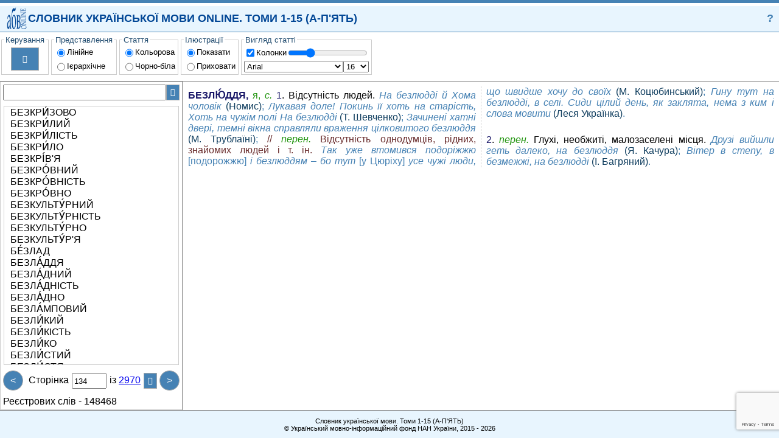

--- FILE ---
content_type: text/html; charset=utf-8
request_url: https://sum20ua.com/?wordid=3312&page=133
body_size: 6763
content:
<!DOCTYPE html>
<!-- saved from url=(0060)http://html5-demos.appspot.com/static/css/flexbox/index.html -->
<html>
<head>
    <meta charset="utf-8" />
    <meta name ="viewport" content ="width=device-width, initial-scale=1.0, maximum-scale=1.0, user-scalable=no"> 
    <title></title>
    <link href="/Content/default?v=leEizZL2XaExlorilN2MeG0EfaH59ChDhuCLD30CpGM1" rel="stylesheet"/>

    <link href="/Content/ukexpl?v=f-7nvoLCMtvu9vdsRtuTzMvlicAJnn8jSIw1P3iiE9w1" rel="stylesheet"/>

    <script src="/Scripts/Scripts?v=EL89l8z5iEmt5eK1xzYV0xSeu4Xbx98TB5REOvwOMNQ1"></script>

    

</head>
<body>
    <header>
        <a href="http://lcorp.ulif.org.ua/" title="СЛОВНИК УКРАЇНСЬКОЇ МОВИ ONLINE.ТОМИ 1-15." id="logo"> </a>
<div style="-webkit-flex: auto; flex: auto; color: #024796;">СЛОВНИК УКРАЇНСЬКОЇ МОВИ ONLINE. ТОМИ 1-15 (А-П'ЯТЬ) </div>
<a href="#?" title="Про систему" style=" text-decoration: none; color: steelblue;">?</a>

    </header>
    <nav id="nav">
        <button id="bleft" class="scrollbtn" style="border-right: thin solid rgb(204, 204, 204);">&lt;&lt;</button>
        <div id="menucontainer">
                <fieldset>
        <legend>Керування</legend>
        <div class="block" style="-webkit-align-items: center; align-items: center; padding: 4px;">
            <button title="Друк" id="bprint">&#xe294;</button>
        </div>
    </fieldset>
    
    <fieldset>
        <legend>Представлення</legend>
        <div class="block">
            <div class="block">
                <input type="radio" name="show" id="lineShow" style="-webkit-flex: none; flex: none;" checked />
                <label for="lineShow">Лінійне</label>
            </div>
            <div class="block">
                <input type="radio" name="show" id="hierShow" style="-webkit-flex: none; flex: none;" />
                <label for="hierShow">Ієрархічне</label>
            </div>
        </div>
    </fieldset>
    <fieldset>
        <legend>Стаття</legend>
        <div class="block">
            <div class="block">
                <input type="radio" name="colorentry" id="colorentry" style="-webkit-flex: none; flex: none;" checked />
                <label for="colorentry">Кольорова</label>
            </div>
            <div class="block">
                <input type="radio" name="colorentry" id="nocolorentry" style="-webkit-flex: none; flex: none;" />
                <label for="nocolorentry">Чорно-біла</label>
            </div>
        </div>
    </fieldset>
    <fieldset>
        <legend>Ілюстрації</legend>
        <div class="block">
            <div class="block">
                <input type="radio" name="ill" id="showIll" style="-webkit-flex: none; flex: none;" checked />
                <label for="showIll">Показати</label>
            </div>
            <div class="block">
                <input type="radio" name="ill" id="noshowIll" style="-webkit-flex: none; flex: none;" />
                <label for="noshowIll">Приховати</label>
            </div>
        </div>
    </fieldset>
    <fieldset>
        <legend>Вигляд статті</legend>
        <div class="block">
            <div class="block">
                <input type="checkbox" id="iscolumn" style="-webkit-flex: none; flex: none;" checked="checked" />
                <label for="iscolumn">Колонки</label>
                <input type="range" style="max-width:150px; padding:1px;" id="column" min="1" max="5" step="1" value="2">
            </div>
            <div class="block" style="padding-bottom:1px;">
                <select size="1" id="font" style="-webkit-flex: auto; flex: auto;">
                    <option selected value="Arial">Arial</option>
                    <option value="Arial Black">Arial Black</option>
                    <option value="Calibri">Calibri</option>
                    <option value="Comic Sans MS">Comic Sans MS</option>
                    <option value="Courier New">Courier New</option>
                    <option value="Georgia">Georgia</option>
                    <option value="Lucida Sans Unicode">Lucida Sans Unicode</option>
                    <option value="Portable User Interface">Portable User Interface</option>
                    <option value="Times New Roman">Times New Roman</option>
                    <option value="Trebuchet MS">Trebuchet MS</option>
                    <option value="Verdana">Verdana</option>
                    <option value="Helvetica">Helvetica</option>
                </select>
                <select size="1" id="fontsize" style="-webkit-flex: auto; flex: auto;">
                    <option value="8">8</option>
                    <option value="9">9</option>
                    <option value="10">10</option>
                    <option value="11">11</option>
                    <option value="12">12</option>
                    <option value="13">13</option>
                    <option value="14">14</option>
                    <option value="15">15</option>
                    <option selected value="16">16</option>
                    <option value="17">17</option>
                    <option value="18">18</option>
                    <option value="19">19</option>
                    <option value="20">20</option>
                    <option value="21">21</option>
                    <option value="22">22</option>
                    <option value="23">23</option>
                    <option value="24">24</option>
                </select>
            </div>
        </div>
    </fieldset>

        </div>
        <button id="bright" class="scrollbtn" style="border-left: thin solid rgb(204, 204, 204);">&gt;&gt;</button>
    </nav>
    <main>
        <nav>
<div class="block">
<form action="/List/Search" method="get"><input id="SearchInput" name="searchWord" pattern="[A-za-zА-Яа-я\sЇїЁёЄєІі]+" type="text" value="" />    <button id="SearchBtn" title="Пошук" style="font-family: SEGUISYM; cursor:pointer">&#xe1a3;</button>
</form></div>


            <div class="entry" id="WListBlock">

<ul>
        <li>
            <a id="lid_195791"
               href="/?wordid=195791&amp;page=133#lid_195791">
                БЕЗКРИ́ЗОВО 
            </a>
        </li>
        <li>
            <a id="lid_3283"
               href="/?wordid=3283&amp;page=133#lid_3283">
                БЕЗКРИ́ЛИЙ 
            </a>
        </li>
        <li>
            <a id="lid_3284"
               href="/?wordid=3284&amp;page=133#lid_3284">
                БЕЗКРИ́ЛІСТЬ 
            </a>
        </li>
        <li>
            <a id="lid_3285"
               href="/?wordid=3285&amp;page=133#lid_3285">
                БЕЗКРИ́ЛО 
            </a>
        </li>
        <li>
            <a id="lid_3286"
               href="/?wordid=3286&amp;page=133#lid_3286">
                БЕЗКРІ́В&#39;Я 
            </a>
        </li>
        <li>
            <a id="lid_3287"
               href="/?wordid=3287&amp;page=133#lid_3287">
                БЕЗКРО́ВНИЙ 
            </a>
        </li>
        <li>
            <a id="lid_3288"
               href="/?wordid=3288&amp;page=133#lid_3288">
                БЕЗКРО́ВНІСТЬ 
            </a>
        </li>
        <li>
            <a id="lid_196565"
               href="/?wordid=196565&amp;page=133#lid_196565">
                БЕЗКРО́ВНО 
            </a>
        </li>
        <li>
            <a id="lid_190049"
               href="/?wordid=190049&amp;page=133#lid_190049">
                БЕЗКУЛЬТУ́РНИЙ 
            </a>
        </li>
        <li>
            <a id="lid_3289"
               href="/?wordid=3289&amp;page=133#lid_3289">
                БЕЗКУЛЬТУ́РНІСТЬ 
            </a>
        </li>
        <li>
            <a id="lid_196566"
               href="/?wordid=196566&amp;page=133#lid_196566">
                БЕЗКУЛЬТУ́РНО 
            </a>
        </li>
        <li>
            <a id="lid_3290"
               href="/?wordid=3290&amp;page=133#lid_3290">
                БЕЗКУЛЬТУ́Р&#39;Я 
            </a>
        </li>
        <li>
            <a id="lid_3291"
               href="/?wordid=3291&amp;page=133#lid_3291">
                БЕ́ЗЛАД 
            </a>
        </li>
        <li>
            <a id="lid_3292"
               href="/?wordid=3292&amp;page=133#lid_3292">
                БЕЗЛА́ДДЯ 
            </a>
        </li>
        <li>
            <a id="lid_3293"
               href="/?wordid=3293&amp;page=133#lid_3293">
                БЕЗЛА́ДНИЙ 
            </a>
        </li>
        <li>
            <a id="lid_3294"
               href="/?wordid=3294&amp;page=133#lid_3294">
                БЕЗЛА́ДНІСТЬ 
            </a>
        </li>
        <li>
            <a id="lid_3295"
               href="/?wordid=3295&amp;page=133#lid_3295">
                БЕЗЛА́ДНО 
            </a>
        </li>
        <li>
            <a id="lid_190050"
               href="/?wordid=190050&amp;page=133#lid_190050">
                БЕЗЛА́МПОВИЙ 
            </a>
        </li>
        <li>
            <a id="lid_3296"
               href="/?wordid=3296&amp;page=133#lid_3296">
                БЕЗЛИ́КИЙ 
            </a>
        </li>
        <li>
            <a id="lid_3297"
               href="/?wordid=3297&amp;page=133#lid_3297">
                БЕЗЛИ́КІСТЬ 
            </a>
        </li>
        <li>
            <a id="lid_184441"
               href="/?wordid=184441&amp;page=133#lid_184441">
                БЕЗЛИ́КО 
            </a>
        </li>
        <li>
            <a id="lid_3298"
               href="/?wordid=3298&amp;page=133#lid_3298">
                БЕЗЛИ́СТИЙ 
            </a>
        </li>
        <li>
            <a id="lid_192472"
               href="/?wordid=192472&amp;page=133#lid_192472">
                БЕЗЛИ́СТЯ 
            </a>
        </li>
        <li>
            <a id="lid_3299"
               href="/?wordid=3299&amp;page=133#lid_3299">
                БЕЗЛИ́ЦИЙ 
            </a>
        </li>
        <li>
            <a id="lid_3300"
               href="/?wordid=3300&amp;page=133#lid_3300">
                БЕЗЛИ́ЧНИЙ 
            </a>
        </li>
        <li>
            <a id="lid_3301"
               href="/?wordid=3301&amp;page=133#lid_3301">
                БЕЗЛИ́ЧНИК 
            </a>
        </li>
        <li>
            <a id="lid_3302"
               href="/?wordid=3302&amp;page=133#lid_3302">
                БЕЗЛИ́ЧНИЦЯ 
            </a>
        </li>
        <li>
            <a id="lid_3303"
               href="/?wordid=3303&amp;page=133#lid_3303">
                БЕЗЛИ́ЧНІСТЬ 
            </a>
        </li>
        <li>
            <a id="lid_3304"
               href="/?wordid=3304&amp;page=133#lid_3304">
                БЕЗЛИ́ЧНО 
            </a>
        </li>
        <li>
            <a id="lid_3305"
               href="/?wordid=3305&amp;page=133#lid_3305">
                БЕ́ЗЛІК 
            </a>
        </li>
        <li>
            <a id="lid_152592"
               href="/?wordid=152592&amp;page=133#lid_152592">
                БЕЗЛІМІ́ТНИЙ 
            </a>
        </li>
        <li>
            <a id="lid_195793"
               href="/?wordid=195793&amp;page=133#lid_195793">
                БЕЗЛІМІ́ТНО 
            </a>
        </li>
        <li>
            <a id="lid_190051"
               href="/?wordid=190051&amp;page=133#lid_190051">
                БЕЗЛІ́НЗОВИЙ 
            </a>
        </li>
        <li>
            <a id="lid_191601"
               href="/?wordid=191601&amp;page=133#lid_191601">
                БЕЗЛІНІ́ЙНИЙ 
            </a>
        </li>
        <li>
            <a id="lid_3306"
               href="/?wordid=3306&amp;page=133#lid_3306">
                БЕЗЛІ́СИЙ 
            </a>
        </li>
        <li>
            <a id="lid_3307"
               href="/?wordid=3307&amp;page=133#lid_3307">
                БЕЗЛІ́СНИЙ 
            </a>
        </li>
        <li>
            <a id="lid_3308"
               href="/?wordid=3308&amp;page=133#lid_3308">
                БЕЗЛІ́ССЯ 
            </a>
        </li>
        <li>
            <a id="lid_152594"
               href="/?wordid=152594&amp;page=133#lid_152594">
                БЕЗЛІЦЕНЗІ́ЙНИЙ 
            </a>
        </li>
        <li>
            <a id="lid_195794"
               href="/?wordid=195794&amp;page=133#lid_195794">
                БЕЗЛІЦЕНЗІ́ЙНО 
            </a>
        </li>
        <li>
            <a id="lid_3309"
               href="/?wordid=3309&amp;page=133#lid_3309">
                БЕ́ЗЛІЧ 
            </a>
        </li>
        <li>
            <a id="lid_3310"
               href="/?wordid=3310&amp;page=133#lid_3310">
                БЕЗЛУ́СКИЙ 
            </a>
        </li>
        <li>
            <a id="lid_3311"
               href="/?wordid=3311&amp;page=133#lid_3311">
                БЕЗЛУСКОВИ́Й 
            </a>
        </li>
        <li>
            <a class="boldel" id="lid_3312"
               href="/?wordid=3312&amp;page=133#lid_3312">
                БЕЗЛЮ́ДДЯ 
            </a>
        </li>
        <li>
            <a id="lid_3313"
               href="/?wordid=3313&amp;page=133#lid_3313">
                БЕЗЛЮ́ДНИЙ 
            </a>
        </li>
        <li>
            <a id="lid_3314"
               href="/?wordid=3314&amp;page=133#lid_3314">
                БЕЗЛЮ́ДНІСТЬ 
            </a>
        </li>
        <li>
            <a id="lid_3315"
               href="/?wordid=3315&amp;page=133#lid_3315">
                БЕЗЛЮ́ДНІТИ 
            </a>
        </li>
        <li>
            <a id="lid_3316"
               href="/?wordid=3316&amp;page=133#lid_3316">
                БЕЗЛЮ́ДНО 
            </a>
        </li>
        <li>
            <a id="lid_3317"
               href="/?wordid=3317&amp;page=133#lid_3317">
                БЕЗЛЮ́ДЬКО 
            </a>
        </li>
        <li>
            <a id="lid_190052"
               href="/?wordid=190052&amp;page=133#lid_190052">
                БЕЗМАЄ́ТНИЙ 
            </a>
        </li>
        <li>
            <a id="lid_3318"
               href="/?wordid=3318&amp;page=133#lid_3318">
                БЕ́ЗМАЛЬ 
            </a>
        </li>
</ul>














            </div>
<div class="block">
<a class="navbtn" href="/List/ToPage_Previous?wordid=3312&amp;page=133" id="PrevPageBtn" title="Попередня сторінка">&lt;</a>
    <div class="block" style="-webkit-flex: auto; flex: auto; text-align: center; ">
<form action="/List/ToPage_Previous" method="get">            <div class="divpage"><label for="">Сторінка</label></div>
<input id="searchWord" name="searchWord" type="hidden" value="" /><input data-val="true" data-val-number="The field wordid must be a number." data-val-required="The wordid field is required." id="wordid" name="wordid" type="hidden" value="3312" />            <input id="page" max="2970" min="1" name="page" pattern="[0-9]+" type="number" value="134" />
            <div class="divpage">
                <label for="">із</label>
<a href="/?wordid=3312&amp;page=2969" id="MaxPage">2970</a>
            </div>
    <button title = "Оновити" style="font-family: SEGUISYM;cursor:pointer" id="pageBtn">&#xe117;</button>
</form>    </div>
<a class="navbtn" href="/List/Next?wordid=3312&amp;page=133" id="NextPageBtn" title="Наступна сторінка">&gt;</a>

</div>

            <div class="block">
                <div><label for="">Реєстрових слів -</label> 148468</div>
            </div>
        </nav>
        <article>
            




<div>
     <div class="ENTRY"> <div class="WORD">БЕЗЛЮ́ДДЯ</div><div class="LPART"><b>,</b> я, <i>с.</i></div> <div class="INTF"><div class="INTNUM">1</div>. <div class="FORMULA">Відсутність людей</div>. <div class="ILL"> <div class="ILLTXT">На безлюдді й Хома чоловік</div> <div class="ILLSRC">(Номис)</div>;</div> <div class="ILL"> <div class="ILLTXT">Лукавая доле! Покинь її хоть на старість, Хоть на чужім полі На безлюдді</div> <div class="ILLSRC">(Т. Шевченко)</div>;</div> <div class="ILL"> <div class="ILLTXT">Зачинені хатні двері, темні вікна справляли враження цілковитого безлюддя</div> <div class="ILLSRC">(М. Трублаїні)</div>;</div> <div class="SHD"><div class="SHDNUM">//&nbsp;</div><div class="PARAM">перен.</div> <div class="FORMULA">Відсутність однодумців, рідних, знайомих людей і т. ін</div>.</div> <div class="ILL"> <div class="ILLTXT">Так уже втомився подоріжжю <div class="N">[подорожжю]</div> і безлюддям – бо тут <div class="N">[у Цюріху]</div> усе чужі люди, що швидше хочу до своїх</div> <div class="ILLSRC">(М. Коцюбинський)</div>;</div> <div class="ILL"> <div class="ILLTXT">Гину тут на безлюдді, в селі. Сиди цілий день, як заклята, нема з ким і слова мовити</div> <div class="ILLSRC">(Леся Українка)</div>.</div></div><div class="INTN"><div class="INTNUM">2</div>. <div class="PARAM">перен.</div> <div class="FORMULA">Глухі, необжиті, малозаселені місця</div>. <div class="ILL"> <div class="ILLTXT">Друзі вийшли геть далеко, на безлюддя</div> <div class="ILLSRC">(Я. Качура)</div>;</div> <div class="ILL"> <div class="ILLTXT">Вітер в степу, в безмежжі, на безлюдді</div> <div class="ILLSRC">(І. Багряний)</div>.</div></div></div>
    
</div>
 
        </article>
    </main>
    <footer>
        <div style="-webkit-flex: auto; flex: auto; text-align: center;">
    <div>Словник української мови. Томи 1-15 (А-П'ЯТЬ)</div>
    <div>
        &copy; Український мовно-інформаційний фонд НАН України, 2015 - 2026
    </div> 
      
</div>
<progress id='pbind'></progress>

    


    </footer>
    <div class="modal" id="?" aria-hidden="true">
    <div class="modal-dialog">
        <div class="modal-header">
            <div class="head">Про систему</div>
            <a href="#" class="navbtn" title="Закрити" aria-hidden="true" style="font-family: SEGUISYM; font-display: optional; background: red; padding: 0px; font-size: 14px;">&#57610;</a>
        </div>
        <div class="modal-body">
            <p style="text-align:center;"><b>УКРАЇНСЬКИЙ МОВНО-ІНФОРМАЦІЙНИЙ ФОНД</b></p>
            <p style="text-align:center;"><b>НАЦІОНАЛЬНОЇ АКАДЕМІЇ НАУК УКРАЇНИ</b></p>
            <p style="text-align:center;"><b>СЛОВНИК УКРАЇНСЬКОЇ МОВИ ONLINE</b></p>
            <p>Система надає online доступ до електронної версії Словника української мови у 20 томах.</p>
            <p>Словник української мови у 20 томах входить до складу Національної словникової бази (НСБ) Українського мовно-інформаційного фонду, яку розпорядженням Кабінету Міністрів України № 73-р від 11 лютого 2004 р. віднесено до наукових обєктів, що становлять національне надбання.</p>
            <p>НСБ - інтелектуальна соціотехнічна система загальнонаціонального значення, в якій поєднуються національні мовні ресурси з метаданими для їх індексації і класифікації та відкрита інфраструктура, що підтримує процеси формування, ідентифікації, обміну, колекціонування, моделювання, оцінювання, стандартизації і зберігання національних мовних ресурсів та доступ до них.</p>
            <p>Для посилання на наш Словник української мови online можна використовувати URL-адресу форми: <a href="https://sum20ua.com/expl/entry/search/слово">https://sum20ua.com/expl/entry/search/слово</a></p>
            <p>Ви також можете додати форму пошуку слів у нашому словнику до свого сайту. Для цього вставте у свою веб-сторінку наступний HTML-код:</p>
            <div style="padding: 5px 20px; border: thin solid steelblue; ">
                <div>&lt;form method="get" target="_blank" action="https://sum20ua.com/expl/entry/search/"&gt;</div>
                <div>&lt;input type="text" size=20 name="id" /&gt;</div>
                <div>&lt;input type="submit" value=" Тлумачення " /&gt;</div>
                <div>&lt;/form&gt; </div>
            </div>
            </div>
        <div class="modal-footer">
        </div>
    </div>
</div>

    <script>
        var seg_path = "/";
    </script>
</body>
</html>



--- FILE ---
content_type: text/html; charset=utf-8
request_url: https://www.google.com/recaptcha/api2/anchor?ar=1&k=6LdnExgjAAAAAO8LYp5yz2c3vYPnkoUbX1VxCMo9&co=aHR0cHM6Ly9zdW0yMHVhLmNvbTo0NDM.&hl=en&v=N67nZn4AqZkNcbeMu4prBgzg&size=invisible&anchor-ms=20000&execute-ms=30000&cb=n1qsz0y8x8sg
body_size: 48846
content:
<!DOCTYPE HTML><html dir="ltr" lang="en"><head><meta http-equiv="Content-Type" content="text/html; charset=UTF-8">
<meta http-equiv="X-UA-Compatible" content="IE=edge">
<title>reCAPTCHA</title>
<style type="text/css">
/* cyrillic-ext */
@font-face {
  font-family: 'Roboto';
  font-style: normal;
  font-weight: 400;
  font-stretch: 100%;
  src: url(//fonts.gstatic.com/s/roboto/v48/KFO7CnqEu92Fr1ME7kSn66aGLdTylUAMa3GUBHMdazTgWw.woff2) format('woff2');
  unicode-range: U+0460-052F, U+1C80-1C8A, U+20B4, U+2DE0-2DFF, U+A640-A69F, U+FE2E-FE2F;
}
/* cyrillic */
@font-face {
  font-family: 'Roboto';
  font-style: normal;
  font-weight: 400;
  font-stretch: 100%;
  src: url(//fonts.gstatic.com/s/roboto/v48/KFO7CnqEu92Fr1ME7kSn66aGLdTylUAMa3iUBHMdazTgWw.woff2) format('woff2');
  unicode-range: U+0301, U+0400-045F, U+0490-0491, U+04B0-04B1, U+2116;
}
/* greek-ext */
@font-face {
  font-family: 'Roboto';
  font-style: normal;
  font-weight: 400;
  font-stretch: 100%;
  src: url(//fonts.gstatic.com/s/roboto/v48/KFO7CnqEu92Fr1ME7kSn66aGLdTylUAMa3CUBHMdazTgWw.woff2) format('woff2');
  unicode-range: U+1F00-1FFF;
}
/* greek */
@font-face {
  font-family: 'Roboto';
  font-style: normal;
  font-weight: 400;
  font-stretch: 100%;
  src: url(//fonts.gstatic.com/s/roboto/v48/KFO7CnqEu92Fr1ME7kSn66aGLdTylUAMa3-UBHMdazTgWw.woff2) format('woff2');
  unicode-range: U+0370-0377, U+037A-037F, U+0384-038A, U+038C, U+038E-03A1, U+03A3-03FF;
}
/* math */
@font-face {
  font-family: 'Roboto';
  font-style: normal;
  font-weight: 400;
  font-stretch: 100%;
  src: url(//fonts.gstatic.com/s/roboto/v48/KFO7CnqEu92Fr1ME7kSn66aGLdTylUAMawCUBHMdazTgWw.woff2) format('woff2');
  unicode-range: U+0302-0303, U+0305, U+0307-0308, U+0310, U+0312, U+0315, U+031A, U+0326-0327, U+032C, U+032F-0330, U+0332-0333, U+0338, U+033A, U+0346, U+034D, U+0391-03A1, U+03A3-03A9, U+03B1-03C9, U+03D1, U+03D5-03D6, U+03F0-03F1, U+03F4-03F5, U+2016-2017, U+2034-2038, U+203C, U+2040, U+2043, U+2047, U+2050, U+2057, U+205F, U+2070-2071, U+2074-208E, U+2090-209C, U+20D0-20DC, U+20E1, U+20E5-20EF, U+2100-2112, U+2114-2115, U+2117-2121, U+2123-214F, U+2190, U+2192, U+2194-21AE, U+21B0-21E5, U+21F1-21F2, U+21F4-2211, U+2213-2214, U+2216-22FF, U+2308-230B, U+2310, U+2319, U+231C-2321, U+2336-237A, U+237C, U+2395, U+239B-23B7, U+23D0, U+23DC-23E1, U+2474-2475, U+25AF, U+25B3, U+25B7, U+25BD, U+25C1, U+25CA, U+25CC, U+25FB, U+266D-266F, U+27C0-27FF, U+2900-2AFF, U+2B0E-2B11, U+2B30-2B4C, U+2BFE, U+3030, U+FF5B, U+FF5D, U+1D400-1D7FF, U+1EE00-1EEFF;
}
/* symbols */
@font-face {
  font-family: 'Roboto';
  font-style: normal;
  font-weight: 400;
  font-stretch: 100%;
  src: url(//fonts.gstatic.com/s/roboto/v48/KFO7CnqEu92Fr1ME7kSn66aGLdTylUAMaxKUBHMdazTgWw.woff2) format('woff2');
  unicode-range: U+0001-000C, U+000E-001F, U+007F-009F, U+20DD-20E0, U+20E2-20E4, U+2150-218F, U+2190, U+2192, U+2194-2199, U+21AF, U+21E6-21F0, U+21F3, U+2218-2219, U+2299, U+22C4-22C6, U+2300-243F, U+2440-244A, U+2460-24FF, U+25A0-27BF, U+2800-28FF, U+2921-2922, U+2981, U+29BF, U+29EB, U+2B00-2BFF, U+4DC0-4DFF, U+FFF9-FFFB, U+10140-1018E, U+10190-1019C, U+101A0, U+101D0-101FD, U+102E0-102FB, U+10E60-10E7E, U+1D2C0-1D2D3, U+1D2E0-1D37F, U+1F000-1F0FF, U+1F100-1F1AD, U+1F1E6-1F1FF, U+1F30D-1F30F, U+1F315, U+1F31C, U+1F31E, U+1F320-1F32C, U+1F336, U+1F378, U+1F37D, U+1F382, U+1F393-1F39F, U+1F3A7-1F3A8, U+1F3AC-1F3AF, U+1F3C2, U+1F3C4-1F3C6, U+1F3CA-1F3CE, U+1F3D4-1F3E0, U+1F3ED, U+1F3F1-1F3F3, U+1F3F5-1F3F7, U+1F408, U+1F415, U+1F41F, U+1F426, U+1F43F, U+1F441-1F442, U+1F444, U+1F446-1F449, U+1F44C-1F44E, U+1F453, U+1F46A, U+1F47D, U+1F4A3, U+1F4B0, U+1F4B3, U+1F4B9, U+1F4BB, U+1F4BF, U+1F4C8-1F4CB, U+1F4D6, U+1F4DA, U+1F4DF, U+1F4E3-1F4E6, U+1F4EA-1F4ED, U+1F4F7, U+1F4F9-1F4FB, U+1F4FD-1F4FE, U+1F503, U+1F507-1F50B, U+1F50D, U+1F512-1F513, U+1F53E-1F54A, U+1F54F-1F5FA, U+1F610, U+1F650-1F67F, U+1F687, U+1F68D, U+1F691, U+1F694, U+1F698, U+1F6AD, U+1F6B2, U+1F6B9-1F6BA, U+1F6BC, U+1F6C6-1F6CF, U+1F6D3-1F6D7, U+1F6E0-1F6EA, U+1F6F0-1F6F3, U+1F6F7-1F6FC, U+1F700-1F7FF, U+1F800-1F80B, U+1F810-1F847, U+1F850-1F859, U+1F860-1F887, U+1F890-1F8AD, U+1F8B0-1F8BB, U+1F8C0-1F8C1, U+1F900-1F90B, U+1F93B, U+1F946, U+1F984, U+1F996, U+1F9E9, U+1FA00-1FA6F, U+1FA70-1FA7C, U+1FA80-1FA89, U+1FA8F-1FAC6, U+1FACE-1FADC, U+1FADF-1FAE9, U+1FAF0-1FAF8, U+1FB00-1FBFF;
}
/* vietnamese */
@font-face {
  font-family: 'Roboto';
  font-style: normal;
  font-weight: 400;
  font-stretch: 100%;
  src: url(//fonts.gstatic.com/s/roboto/v48/KFO7CnqEu92Fr1ME7kSn66aGLdTylUAMa3OUBHMdazTgWw.woff2) format('woff2');
  unicode-range: U+0102-0103, U+0110-0111, U+0128-0129, U+0168-0169, U+01A0-01A1, U+01AF-01B0, U+0300-0301, U+0303-0304, U+0308-0309, U+0323, U+0329, U+1EA0-1EF9, U+20AB;
}
/* latin-ext */
@font-face {
  font-family: 'Roboto';
  font-style: normal;
  font-weight: 400;
  font-stretch: 100%;
  src: url(//fonts.gstatic.com/s/roboto/v48/KFO7CnqEu92Fr1ME7kSn66aGLdTylUAMa3KUBHMdazTgWw.woff2) format('woff2');
  unicode-range: U+0100-02BA, U+02BD-02C5, U+02C7-02CC, U+02CE-02D7, U+02DD-02FF, U+0304, U+0308, U+0329, U+1D00-1DBF, U+1E00-1E9F, U+1EF2-1EFF, U+2020, U+20A0-20AB, U+20AD-20C0, U+2113, U+2C60-2C7F, U+A720-A7FF;
}
/* latin */
@font-face {
  font-family: 'Roboto';
  font-style: normal;
  font-weight: 400;
  font-stretch: 100%;
  src: url(//fonts.gstatic.com/s/roboto/v48/KFO7CnqEu92Fr1ME7kSn66aGLdTylUAMa3yUBHMdazQ.woff2) format('woff2');
  unicode-range: U+0000-00FF, U+0131, U+0152-0153, U+02BB-02BC, U+02C6, U+02DA, U+02DC, U+0304, U+0308, U+0329, U+2000-206F, U+20AC, U+2122, U+2191, U+2193, U+2212, U+2215, U+FEFF, U+FFFD;
}
/* cyrillic-ext */
@font-face {
  font-family: 'Roboto';
  font-style: normal;
  font-weight: 500;
  font-stretch: 100%;
  src: url(//fonts.gstatic.com/s/roboto/v48/KFO7CnqEu92Fr1ME7kSn66aGLdTylUAMa3GUBHMdazTgWw.woff2) format('woff2');
  unicode-range: U+0460-052F, U+1C80-1C8A, U+20B4, U+2DE0-2DFF, U+A640-A69F, U+FE2E-FE2F;
}
/* cyrillic */
@font-face {
  font-family: 'Roboto';
  font-style: normal;
  font-weight: 500;
  font-stretch: 100%;
  src: url(//fonts.gstatic.com/s/roboto/v48/KFO7CnqEu92Fr1ME7kSn66aGLdTylUAMa3iUBHMdazTgWw.woff2) format('woff2');
  unicode-range: U+0301, U+0400-045F, U+0490-0491, U+04B0-04B1, U+2116;
}
/* greek-ext */
@font-face {
  font-family: 'Roboto';
  font-style: normal;
  font-weight: 500;
  font-stretch: 100%;
  src: url(//fonts.gstatic.com/s/roboto/v48/KFO7CnqEu92Fr1ME7kSn66aGLdTylUAMa3CUBHMdazTgWw.woff2) format('woff2');
  unicode-range: U+1F00-1FFF;
}
/* greek */
@font-face {
  font-family: 'Roboto';
  font-style: normal;
  font-weight: 500;
  font-stretch: 100%;
  src: url(//fonts.gstatic.com/s/roboto/v48/KFO7CnqEu92Fr1ME7kSn66aGLdTylUAMa3-UBHMdazTgWw.woff2) format('woff2');
  unicode-range: U+0370-0377, U+037A-037F, U+0384-038A, U+038C, U+038E-03A1, U+03A3-03FF;
}
/* math */
@font-face {
  font-family: 'Roboto';
  font-style: normal;
  font-weight: 500;
  font-stretch: 100%;
  src: url(//fonts.gstatic.com/s/roboto/v48/KFO7CnqEu92Fr1ME7kSn66aGLdTylUAMawCUBHMdazTgWw.woff2) format('woff2');
  unicode-range: U+0302-0303, U+0305, U+0307-0308, U+0310, U+0312, U+0315, U+031A, U+0326-0327, U+032C, U+032F-0330, U+0332-0333, U+0338, U+033A, U+0346, U+034D, U+0391-03A1, U+03A3-03A9, U+03B1-03C9, U+03D1, U+03D5-03D6, U+03F0-03F1, U+03F4-03F5, U+2016-2017, U+2034-2038, U+203C, U+2040, U+2043, U+2047, U+2050, U+2057, U+205F, U+2070-2071, U+2074-208E, U+2090-209C, U+20D0-20DC, U+20E1, U+20E5-20EF, U+2100-2112, U+2114-2115, U+2117-2121, U+2123-214F, U+2190, U+2192, U+2194-21AE, U+21B0-21E5, U+21F1-21F2, U+21F4-2211, U+2213-2214, U+2216-22FF, U+2308-230B, U+2310, U+2319, U+231C-2321, U+2336-237A, U+237C, U+2395, U+239B-23B7, U+23D0, U+23DC-23E1, U+2474-2475, U+25AF, U+25B3, U+25B7, U+25BD, U+25C1, U+25CA, U+25CC, U+25FB, U+266D-266F, U+27C0-27FF, U+2900-2AFF, U+2B0E-2B11, U+2B30-2B4C, U+2BFE, U+3030, U+FF5B, U+FF5D, U+1D400-1D7FF, U+1EE00-1EEFF;
}
/* symbols */
@font-face {
  font-family: 'Roboto';
  font-style: normal;
  font-weight: 500;
  font-stretch: 100%;
  src: url(//fonts.gstatic.com/s/roboto/v48/KFO7CnqEu92Fr1ME7kSn66aGLdTylUAMaxKUBHMdazTgWw.woff2) format('woff2');
  unicode-range: U+0001-000C, U+000E-001F, U+007F-009F, U+20DD-20E0, U+20E2-20E4, U+2150-218F, U+2190, U+2192, U+2194-2199, U+21AF, U+21E6-21F0, U+21F3, U+2218-2219, U+2299, U+22C4-22C6, U+2300-243F, U+2440-244A, U+2460-24FF, U+25A0-27BF, U+2800-28FF, U+2921-2922, U+2981, U+29BF, U+29EB, U+2B00-2BFF, U+4DC0-4DFF, U+FFF9-FFFB, U+10140-1018E, U+10190-1019C, U+101A0, U+101D0-101FD, U+102E0-102FB, U+10E60-10E7E, U+1D2C0-1D2D3, U+1D2E0-1D37F, U+1F000-1F0FF, U+1F100-1F1AD, U+1F1E6-1F1FF, U+1F30D-1F30F, U+1F315, U+1F31C, U+1F31E, U+1F320-1F32C, U+1F336, U+1F378, U+1F37D, U+1F382, U+1F393-1F39F, U+1F3A7-1F3A8, U+1F3AC-1F3AF, U+1F3C2, U+1F3C4-1F3C6, U+1F3CA-1F3CE, U+1F3D4-1F3E0, U+1F3ED, U+1F3F1-1F3F3, U+1F3F5-1F3F7, U+1F408, U+1F415, U+1F41F, U+1F426, U+1F43F, U+1F441-1F442, U+1F444, U+1F446-1F449, U+1F44C-1F44E, U+1F453, U+1F46A, U+1F47D, U+1F4A3, U+1F4B0, U+1F4B3, U+1F4B9, U+1F4BB, U+1F4BF, U+1F4C8-1F4CB, U+1F4D6, U+1F4DA, U+1F4DF, U+1F4E3-1F4E6, U+1F4EA-1F4ED, U+1F4F7, U+1F4F9-1F4FB, U+1F4FD-1F4FE, U+1F503, U+1F507-1F50B, U+1F50D, U+1F512-1F513, U+1F53E-1F54A, U+1F54F-1F5FA, U+1F610, U+1F650-1F67F, U+1F687, U+1F68D, U+1F691, U+1F694, U+1F698, U+1F6AD, U+1F6B2, U+1F6B9-1F6BA, U+1F6BC, U+1F6C6-1F6CF, U+1F6D3-1F6D7, U+1F6E0-1F6EA, U+1F6F0-1F6F3, U+1F6F7-1F6FC, U+1F700-1F7FF, U+1F800-1F80B, U+1F810-1F847, U+1F850-1F859, U+1F860-1F887, U+1F890-1F8AD, U+1F8B0-1F8BB, U+1F8C0-1F8C1, U+1F900-1F90B, U+1F93B, U+1F946, U+1F984, U+1F996, U+1F9E9, U+1FA00-1FA6F, U+1FA70-1FA7C, U+1FA80-1FA89, U+1FA8F-1FAC6, U+1FACE-1FADC, U+1FADF-1FAE9, U+1FAF0-1FAF8, U+1FB00-1FBFF;
}
/* vietnamese */
@font-face {
  font-family: 'Roboto';
  font-style: normal;
  font-weight: 500;
  font-stretch: 100%;
  src: url(//fonts.gstatic.com/s/roboto/v48/KFO7CnqEu92Fr1ME7kSn66aGLdTylUAMa3OUBHMdazTgWw.woff2) format('woff2');
  unicode-range: U+0102-0103, U+0110-0111, U+0128-0129, U+0168-0169, U+01A0-01A1, U+01AF-01B0, U+0300-0301, U+0303-0304, U+0308-0309, U+0323, U+0329, U+1EA0-1EF9, U+20AB;
}
/* latin-ext */
@font-face {
  font-family: 'Roboto';
  font-style: normal;
  font-weight: 500;
  font-stretch: 100%;
  src: url(//fonts.gstatic.com/s/roboto/v48/KFO7CnqEu92Fr1ME7kSn66aGLdTylUAMa3KUBHMdazTgWw.woff2) format('woff2');
  unicode-range: U+0100-02BA, U+02BD-02C5, U+02C7-02CC, U+02CE-02D7, U+02DD-02FF, U+0304, U+0308, U+0329, U+1D00-1DBF, U+1E00-1E9F, U+1EF2-1EFF, U+2020, U+20A0-20AB, U+20AD-20C0, U+2113, U+2C60-2C7F, U+A720-A7FF;
}
/* latin */
@font-face {
  font-family: 'Roboto';
  font-style: normal;
  font-weight: 500;
  font-stretch: 100%;
  src: url(//fonts.gstatic.com/s/roboto/v48/KFO7CnqEu92Fr1ME7kSn66aGLdTylUAMa3yUBHMdazQ.woff2) format('woff2');
  unicode-range: U+0000-00FF, U+0131, U+0152-0153, U+02BB-02BC, U+02C6, U+02DA, U+02DC, U+0304, U+0308, U+0329, U+2000-206F, U+20AC, U+2122, U+2191, U+2193, U+2212, U+2215, U+FEFF, U+FFFD;
}
/* cyrillic-ext */
@font-face {
  font-family: 'Roboto';
  font-style: normal;
  font-weight: 900;
  font-stretch: 100%;
  src: url(//fonts.gstatic.com/s/roboto/v48/KFO7CnqEu92Fr1ME7kSn66aGLdTylUAMa3GUBHMdazTgWw.woff2) format('woff2');
  unicode-range: U+0460-052F, U+1C80-1C8A, U+20B4, U+2DE0-2DFF, U+A640-A69F, U+FE2E-FE2F;
}
/* cyrillic */
@font-face {
  font-family: 'Roboto';
  font-style: normal;
  font-weight: 900;
  font-stretch: 100%;
  src: url(//fonts.gstatic.com/s/roboto/v48/KFO7CnqEu92Fr1ME7kSn66aGLdTylUAMa3iUBHMdazTgWw.woff2) format('woff2');
  unicode-range: U+0301, U+0400-045F, U+0490-0491, U+04B0-04B1, U+2116;
}
/* greek-ext */
@font-face {
  font-family: 'Roboto';
  font-style: normal;
  font-weight: 900;
  font-stretch: 100%;
  src: url(//fonts.gstatic.com/s/roboto/v48/KFO7CnqEu92Fr1ME7kSn66aGLdTylUAMa3CUBHMdazTgWw.woff2) format('woff2');
  unicode-range: U+1F00-1FFF;
}
/* greek */
@font-face {
  font-family: 'Roboto';
  font-style: normal;
  font-weight: 900;
  font-stretch: 100%;
  src: url(//fonts.gstatic.com/s/roboto/v48/KFO7CnqEu92Fr1ME7kSn66aGLdTylUAMa3-UBHMdazTgWw.woff2) format('woff2');
  unicode-range: U+0370-0377, U+037A-037F, U+0384-038A, U+038C, U+038E-03A1, U+03A3-03FF;
}
/* math */
@font-face {
  font-family: 'Roboto';
  font-style: normal;
  font-weight: 900;
  font-stretch: 100%;
  src: url(//fonts.gstatic.com/s/roboto/v48/KFO7CnqEu92Fr1ME7kSn66aGLdTylUAMawCUBHMdazTgWw.woff2) format('woff2');
  unicode-range: U+0302-0303, U+0305, U+0307-0308, U+0310, U+0312, U+0315, U+031A, U+0326-0327, U+032C, U+032F-0330, U+0332-0333, U+0338, U+033A, U+0346, U+034D, U+0391-03A1, U+03A3-03A9, U+03B1-03C9, U+03D1, U+03D5-03D6, U+03F0-03F1, U+03F4-03F5, U+2016-2017, U+2034-2038, U+203C, U+2040, U+2043, U+2047, U+2050, U+2057, U+205F, U+2070-2071, U+2074-208E, U+2090-209C, U+20D0-20DC, U+20E1, U+20E5-20EF, U+2100-2112, U+2114-2115, U+2117-2121, U+2123-214F, U+2190, U+2192, U+2194-21AE, U+21B0-21E5, U+21F1-21F2, U+21F4-2211, U+2213-2214, U+2216-22FF, U+2308-230B, U+2310, U+2319, U+231C-2321, U+2336-237A, U+237C, U+2395, U+239B-23B7, U+23D0, U+23DC-23E1, U+2474-2475, U+25AF, U+25B3, U+25B7, U+25BD, U+25C1, U+25CA, U+25CC, U+25FB, U+266D-266F, U+27C0-27FF, U+2900-2AFF, U+2B0E-2B11, U+2B30-2B4C, U+2BFE, U+3030, U+FF5B, U+FF5D, U+1D400-1D7FF, U+1EE00-1EEFF;
}
/* symbols */
@font-face {
  font-family: 'Roboto';
  font-style: normal;
  font-weight: 900;
  font-stretch: 100%;
  src: url(//fonts.gstatic.com/s/roboto/v48/KFO7CnqEu92Fr1ME7kSn66aGLdTylUAMaxKUBHMdazTgWw.woff2) format('woff2');
  unicode-range: U+0001-000C, U+000E-001F, U+007F-009F, U+20DD-20E0, U+20E2-20E4, U+2150-218F, U+2190, U+2192, U+2194-2199, U+21AF, U+21E6-21F0, U+21F3, U+2218-2219, U+2299, U+22C4-22C6, U+2300-243F, U+2440-244A, U+2460-24FF, U+25A0-27BF, U+2800-28FF, U+2921-2922, U+2981, U+29BF, U+29EB, U+2B00-2BFF, U+4DC0-4DFF, U+FFF9-FFFB, U+10140-1018E, U+10190-1019C, U+101A0, U+101D0-101FD, U+102E0-102FB, U+10E60-10E7E, U+1D2C0-1D2D3, U+1D2E0-1D37F, U+1F000-1F0FF, U+1F100-1F1AD, U+1F1E6-1F1FF, U+1F30D-1F30F, U+1F315, U+1F31C, U+1F31E, U+1F320-1F32C, U+1F336, U+1F378, U+1F37D, U+1F382, U+1F393-1F39F, U+1F3A7-1F3A8, U+1F3AC-1F3AF, U+1F3C2, U+1F3C4-1F3C6, U+1F3CA-1F3CE, U+1F3D4-1F3E0, U+1F3ED, U+1F3F1-1F3F3, U+1F3F5-1F3F7, U+1F408, U+1F415, U+1F41F, U+1F426, U+1F43F, U+1F441-1F442, U+1F444, U+1F446-1F449, U+1F44C-1F44E, U+1F453, U+1F46A, U+1F47D, U+1F4A3, U+1F4B0, U+1F4B3, U+1F4B9, U+1F4BB, U+1F4BF, U+1F4C8-1F4CB, U+1F4D6, U+1F4DA, U+1F4DF, U+1F4E3-1F4E6, U+1F4EA-1F4ED, U+1F4F7, U+1F4F9-1F4FB, U+1F4FD-1F4FE, U+1F503, U+1F507-1F50B, U+1F50D, U+1F512-1F513, U+1F53E-1F54A, U+1F54F-1F5FA, U+1F610, U+1F650-1F67F, U+1F687, U+1F68D, U+1F691, U+1F694, U+1F698, U+1F6AD, U+1F6B2, U+1F6B9-1F6BA, U+1F6BC, U+1F6C6-1F6CF, U+1F6D3-1F6D7, U+1F6E0-1F6EA, U+1F6F0-1F6F3, U+1F6F7-1F6FC, U+1F700-1F7FF, U+1F800-1F80B, U+1F810-1F847, U+1F850-1F859, U+1F860-1F887, U+1F890-1F8AD, U+1F8B0-1F8BB, U+1F8C0-1F8C1, U+1F900-1F90B, U+1F93B, U+1F946, U+1F984, U+1F996, U+1F9E9, U+1FA00-1FA6F, U+1FA70-1FA7C, U+1FA80-1FA89, U+1FA8F-1FAC6, U+1FACE-1FADC, U+1FADF-1FAE9, U+1FAF0-1FAF8, U+1FB00-1FBFF;
}
/* vietnamese */
@font-face {
  font-family: 'Roboto';
  font-style: normal;
  font-weight: 900;
  font-stretch: 100%;
  src: url(//fonts.gstatic.com/s/roboto/v48/KFO7CnqEu92Fr1ME7kSn66aGLdTylUAMa3OUBHMdazTgWw.woff2) format('woff2');
  unicode-range: U+0102-0103, U+0110-0111, U+0128-0129, U+0168-0169, U+01A0-01A1, U+01AF-01B0, U+0300-0301, U+0303-0304, U+0308-0309, U+0323, U+0329, U+1EA0-1EF9, U+20AB;
}
/* latin-ext */
@font-face {
  font-family: 'Roboto';
  font-style: normal;
  font-weight: 900;
  font-stretch: 100%;
  src: url(//fonts.gstatic.com/s/roboto/v48/KFO7CnqEu92Fr1ME7kSn66aGLdTylUAMa3KUBHMdazTgWw.woff2) format('woff2');
  unicode-range: U+0100-02BA, U+02BD-02C5, U+02C7-02CC, U+02CE-02D7, U+02DD-02FF, U+0304, U+0308, U+0329, U+1D00-1DBF, U+1E00-1E9F, U+1EF2-1EFF, U+2020, U+20A0-20AB, U+20AD-20C0, U+2113, U+2C60-2C7F, U+A720-A7FF;
}
/* latin */
@font-face {
  font-family: 'Roboto';
  font-style: normal;
  font-weight: 900;
  font-stretch: 100%;
  src: url(//fonts.gstatic.com/s/roboto/v48/KFO7CnqEu92Fr1ME7kSn66aGLdTylUAMa3yUBHMdazQ.woff2) format('woff2');
  unicode-range: U+0000-00FF, U+0131, U+0152-0153, U+02BB-02BC, U+02C6, U+02DA, U+02DC, U+0304, U+0308, U+0329, U+2000-206F, U+20AC, U+2122, U+2191, U+2193, U+2212, U+2215, U+FEFF, U+FFFD;
}

</style>
<link rel="stylesheet" type="text/css" href="https://www.gstatic.com/recaptcha/releases/N67nZn4AqZkNcbeMu4prBgzg/styles__ltr.css">
<script nonce="sEA7_IG7ZvxPJ0u6v6KnGg" type="text/javascript">window['__recaptcha_api'] = 'https://www.google.com/recaptcha/api2/';</script>
<script type="text/javascript" src="https://www.gstatic.com/recaptcha/releases/N67nZn4AqZkNcbeMu4prBgzg/recaptcha__en.js" nonce="sEA7_IG7ZvxPJ0u6v6KnGg">
      
    </script></head>
<body><div id="rc-anchor-alert" class="rc-anchor-alert"></div>
<input type="hidden" id="recaptcha-token" value="[base64]">
<script type="text/javascript" nonce="sEA7_IG7ZvxPJ0u6v6KnGg">
      recaptcha.anchor.Main.init("[\x22ainput\x22,[\x22bgdata\x22,\x22\x22,\[base64]/[base64]/[base64]/bmV3IHJbeF0oY1swXSk6RT09Mj9uZXcgclt4XShjWzBdLGNbMV0pOkU9PTM/bmV3IHJbeF0oY1swXSxjWzFdLGNbMl0pOkU9PTQ/[base64]/[base64]/[base64]/[base64]/[base64]/[base64]/[base64]/[base64]\x22,\[base64]\\u003d\x22,\x22RsKDfUbCiipawoJdw6rCh2RPZCRHw6nCqWAswpBPA8OPBMOeBSgCGyBqwrbCjWB3wpfCq1fCu2bDu8K2XUzCqk9WLMOlw7F+w60CHsOxHUsYRsOTR8KYw6xaw70vNi5ha8O1w6/CjcOxL8K/KC/CqsK1C8KMwp3DoMOPw4YYw7vDlsO2wqpDDCoxwpPDtsOnTX3Dj8O8TcOnwpU0UMOgU1NZawzDm8K7XsKewqfCkMO0Sm/CgRvDv2nCpwNyX8OAOsORwozDj8OSwq9ewqpgdnhuFMOuwo0RH8OLSwPCoMKUbkLDtg0HVGx0NVzCj8K0wpQvOhzCicKCRG7Djg/[base64]/EHHCocKvw7M4w5xew4gOIMKkw5Rtw4N/AAPDux7Ci8KFw6Utw7Aow53Cj8KtNcKbXyfDgsOCFsO4I3rCmsKbNBDDtm9OfRPDhyvDu1k+a8OFGcKHwqPDssK0bsKOwro7w5MQUmE3wrEhw5DCgsO7YsKLw64SwrY9A8KnwqXCjcOfwp0SHcK/w6Rmwp3CgGjCtsO5w4/CscK/[base64]/DjcOAw57CusOqW8OWOMKgX8OHUMOSwrp9fsKyexQGwq/DkFDDjMKJS8Oew4wmdsOxUcO5w7xgw4kkwovCvcKVRC7DqALCjxA7wpDCilvCjsOFdcOIwos7csK4PhJ5w54qUMOcBDIiXUl+wrPCr8Kuw4PDt2AiZMKMwrZDNErDrRA1SsOffsK2wqtewrV5w79cwrLDlMK/FMO5a8K/wpDDq2XDlmQ0wrfCnMK2D8OKcsOnW8OuX8OUJMKTVMOELRJ2R8OpGD91GnghwrFqC8OLw4nCt8OBwozCgETDkjLDrsOjfsKGfXtbwrMmGxZxWMKjw5UwMMOdw7/CssOkHXcGQcK7wp/ChWBJwpjCkCPCsQQ1w69BPQ0cw4XDmU9HUkzCvShdw5vCtyrCh2Q0w4ReIsOhw7HDkzfDtcK8w6EkwpDDt21nwoB1acOPZMOWSMKgYF/Dpyl5OXYWEcOkMiplw5fDgGrDlMKXw7fCmcK8DzgDw5tiw5EHRkAgw4XDuxzCkMKECVbClR3CtH/CnMKTBWp7I0ArwrvCqcOrGMKQwrfCq8KoMcKAbMOCYDLClsOSBkXCu8ORfzFZw4UveDAawp5zwrUpIcOcwrwWw63CusO3woBgC1DDsAZbIUbDjm3DusKlw6fDtcO3A8Ozwp/DulBjw7JrQcK6wpBWXVDCkMKldMKcwqsvw55ScHM5HcOkw4jDi8KIQMKnCMO8w67CmEMgw4fCh8K5FMKODz3Dr0U0wprDgcKnwrTDl8Kow4pZDMOTw4dKJMOvP2YwwpnDtyUCSnIxOyfDlhTDvCFcYQ/ChsOMw485W8KdHjJxwpRSUsOowoR5w5jCjTdHSsOzwrFnfsKQwog8bU1Xw50kwqk6wq3DscKNwpLDt1N0wpcZwo7Drl4FTcONw59CB8OqYW3CuDPCs10aJcOcSyfCl1FiAcOtecKzw4vCoUfDrmFdwqFUwpBQw69PwoXDjMO3wr/DgMK8ZkbDiiMvfWFQEDkcwrJbw4MNwpZDw7NcFAfCnjzDh8K3w5QFw7khw7nCgRhGw5HCnSLDhcKfwp7Ck0jDqzHClcOfFx1qMMKNw7Z4wqzDv8OUwpYvwrRWw5MuAsONwovDqMOKPWHCksOzw6xqw5TDjAkIw6jDisK9IVgkARLCoBhWYcOaZkfDssKTwqnCmS/CmMKIw4nCl8KuwpQjb8KVNcK9D8OYw7nDtWBow556woXCtX0lTsOZTMKZWTnCsnkKPsOfwoLDicOpDA8aPE/ChBzCvTzCqT0nZcKjSsKmQTLCuyfDhSXDgiLDjsO2f8KFwqTCrsOzwrRuAz3DjcOHFcO2wo7Cn8KUOMKjFS9XfmvDtsOwE8OUAn0Ew4lQw7/DgzUyw6bDqMK+wp8vw6wWeEYxOCZCwqx/wrfChF8Nb8KYw5jCgQAlDArDpCx5M8KiRsO/[base64]/w7DCqcKtwqhLwq/DgHBHw5rDrMKRwq90M8O5DsKrVmfDiMKBLsKjw7wCP1B6WcKxwoMewp4hLcK0FcKMw4DCtiDCo8KuLcO4SVzDqMOGRcKjLsOdwpZIw4zCq8KDSEsuUcOjNBRHw5w9wpZ7R3ULQcO2EARIY8OQPxrDpS3Ci8Otw7gzwq/Dh8Kuw7XCr8KWX1sGwq5pScKnOTzDmsKcwohbVT5MwqHClRbDqCkqLsO2wpBVwoQNccO8SsOQwrXChHoRe3oMX3DChFbComfDgsOYwr/DqcOJHcO1Ww56wpjDt3kuCMOhwrXCg1wnA33CkjZewrJ2BcKVBS3Dn8OqU8KkaSdJfDMAIMOMAjbDgsOUw6Q/F0c5wpzCgWtHwrnDicOYTz5KaBxIw5ZAwoPCv8O4w6PCtibDnsOEMMOGwpvDiyDDk1XDrylEYsOXATfDm8KedsOfwoRzworCnxHCucKOwrFFw4JGwo7CgmB6bMO4OlIhw7B+w4EZwoHCkDUwS8K/[base64]/CucOwHsKeU8KswpDCusKMw5TCv8KsGcK8wp3DmcKww4Vpw5cdRiYlQENlR8OWeCzDpMK9VsKkw5FmLSpswrV8IcOXOsOOS8OEw5gGwodWPsOCw69rIMKuw6s+w51JZ8KsCcO4XMKzC0hSw6TCrXLDt8OFwq7DjcOfCMKOXEhPMm0nMwdrwqBCO2/DtMKvwo5XIh1Zw70iOWPDt8OwwpnCoErDisOkT8KsLMKEwpI9YsOEXw85QGgPWx/DnyLDksKPYMKNw7XCv8K6dyzCpMKGbwbDqsKOBS44DsKYQcOjwofDuwjCncKDw7vDqMK9w4nDh0gcdxsxw5YiJBLDiMKSw6Qew6UHwo86wpvDr8KvKhovw4JZw6rCp0jDgsOBdMOHJMO/w6TDp8K/b3gdwrENFDQuX8KQw5vCpVXDp8Kqwrx9ZMKrBEUbwojDuV3CugfCqWbDk8OgwptqTMO3wqfCqMK7QsKNwqZMw4nCnHPCvMOES8KqwrMAwpxEc2EvwobChcO+RklNwpZEw5DCu1h+w6gCNGQ3w7wKw5nDk8OkFWkfZl/Dm8Opwr51XMKKwobDn8KkFMO5XMOpEMK6Hg3CnMKpwrbDuMOrJTo6aBXCtHx5wqrCkgHDrsKkMMKUUMOTQHdEeMOmwq/DjMOfw5ZaN8OpUcKoeMOBCMKQwrNdwrobwq7DlHYHw5/DvVRvw67CmB9VwrTDrm5uLGNpRsK0w4c/N8KmBcOJRMO2AsKnSkFtwqRSCx/DrcO5wqzDk07CrVwMw5puNMOlAsOFwqnDkE9oXsO0w6LCoyVgw7nCrsOvwqRAw63ClsKBJBzCuMOpf1EMw7TCu8KZw7V7wrsBw47DlC5+woDDkn9ow6XCm8OlEMKHwpoRScOjwoRaw6Zsw6rDtsKiwpRJPsOBw7bClcKmw5JtwqfCisOiw5nDsl/CuRU2PR/Dq0VoWxR6D8OcccKGw5xHwodww7bDjg4Yw4k1wozDoirCo8KVwqTDlcOUF8O1w4RLwrBEGxl8W8OVw4wEw4bDjcO4wrHChFTDkcO/HBQiSsKHBg9BfCwWUQPDnj4Xw53CtWsUOsKiOMO5w6nCnVvCkFYYwrBobcOhTXFAw6t0QFPDvsKiwpNLwrpIJkLDvVUgScKlw7V6DMOHPGDCiMKGwrjCtz/DhcOSw4QOw6l/A8OCZ8KSwpfDs8OoNUHCmcKNwpTCocO0Gh7Cs0rDgSNXwpQcwqrDm8O4LVfDvC/[base64]/Dv3pWAzTDuy4awqnCo3DDn2PDrwwQwpl3w7HCmFJBYUchX8KXFH0DacOKwp4tw70Vw5AOwrorYRfChj9UPsOeXMKIw6bDtMOqwp/Cs1QeC8Ktw6d3Z8KMEUILBXQGwqNDwpIlwqDCicKcGsOjwoTDv8OSUTUvCGzDgcOgwpQlw5dnwqLDmyXDmMORwotjw6TDoSnCkcOxBxwBelDDi8OzSnUSw7XDgQ/CnsOGw6ZcMkA5wqE3NsO8aMOZw4Uzwq1gMsKMw5fCgMOoGMKNwrxtKRXDhXdPN8KrfFvClls/wrjCpnMOw517N8KZIGTCpD7DksOpSVrCrVIuw6hUd8KEGMKWUVQkVQjCuXTChsOJTmPCj27DpmN7IMKpw5U5w6zCkcKISBBOKVc5L8OOw5DDisOJwrrCrn49w6dzTWzCi8KILXTDgMOIwq0Jc8Ohw6/CoUN9Y8K0RQnDkCXDhsOFbh0Rw4Q7cjbDrCAkw5jDsyTCoR0Gw5Jgw57DllU1F8OqZcK/wqYpwqYyw5A0wrnDmsOTw7TCjg7CgMO7QAXCrsOuDcOtQHXDgyk+wos4KcKqw6DCvsONwqxHw5wSw41LeW7DtmDCgCIlw7TDqMOsRcOiBlkQwrYOwrjCt8KqwoTDnsKjwqbCv8KowoVSw6gPBAw1woBxcMOBwpLCqhZ/IU88V8Ogw6vDgcOjHR7DrhjDqR1FNsKlw4XDqsKqwqnCm0AwwrrCiMODUMO6wqM7BgzCgsK4bwcbw7vDrxPDuDdUwoViHndARH7DlkjCrcKZKyzDvcK8wpkrQcOIwqfDmMOww7/Ck8K/wq/CuHPCmEDCpMOaWXfCkMOudDPDvcO7wqDChyfDpcKuBGfCmsOLb8KGwqTDnhHDrixZw7IlA0/CmsOLP8KLWcOVAsOTfsK5wrkFeUTChS/CnsKeC8KVwqvCiATCoTYowqXCtMKPwp7CucKxYTPCq8K1wr4aBETDnsKSeXM3QVPDoMOMEFE4ecOLJcKddMOewrjCqsOINsOOc8OKwpwJV1DCmMO4wpDChcO/[base64]/DiMKfJsOCwpA7wp1OVMOGw67DqcOcw7rDq8KNw7bCohMpwrDCsndrIi/CqSPCgF4Xwr7Cg8KpHMOKw6DDpMKAw40uX0nClgbCv8K2wqvDuTMQwrUeccO0w5/ClsOuw4bCgMKrfsOBGsKYw7nDlcKuw6XChwHCt2Ilw4vDnS3CqFBjw7vCswx4wr7ClUMuwrDCtGPDqkDClcKOGMOaFsK/d8Kdw7ovwobDpU7CqcK3w5wFw4AiGCERw7N1SHY3w4ZiwpFUw5gow4PDjMO5fMKFwpDDhsKHccOVGwEpJMKIMjzDj0bDkAXCqMKJGcOLE8O5wq8fwq7CiFbCusO8wpXDksO6eGYxwrN7woPDnMKjwrsJIHVjccOLagLCtcOWYhbDnMKrTsKYcXXDhxclbMKSw5LCuD/Dv8OyZ3wGwpkmwqgfwoBdKHc2wptQw6rDhG1YLcKLSMKtwoVfVVhgIhHCqzUcwrPDiUnDq8KJVmfDrcOtLcO5w5nClcOiDcKNCMONAk/Cv8OsM3Aaw5QnR8OWDMOuwpnDnCs9DX7Dsy8kw5Rvwrs9QRMdFcK8WcKFwoggw4QqwpN4N8KTwpBNw7J2TMK7L8KTwrIHw7TCvcOyFwRIPR/CuMOLwqjDosOvw4bDhMK9w6FmdErDmsK9TsOow6/CrDZUQcK5w4VsGnjDssOWw73DggLDncOxKDfDtSPCp3ZLYcOOVh7DjMOKw7cswqfDjVslDm4kAMO/woAzWMKvw7MYRVPCvMOxIEbDkMOkw75Xw4/DhsKww7VLbAUmw7DDoRBew5Jbbyclw7HDs8Krw4DDp8KLwoA3w5jCsHcAwqDCu8KID8Kvw5pBaMOjLgbCv3LCk8K/w7nDplpMYsKxw7s3F2weZmLCkMOmY2nCi8Opwr0Jw6M7IyrDiBQTw6LDvMKYw6TDrMK/[base64]/[base64]/[base64]/CiiTDuB/Dpx4WIGt3bhVLwqB6w7rDrsOTwp7CosOvZMO/[base64]/DicKSw50eNkPCpsOWDW3DuCfDpWrCvnQkWQrChFbDqEJVf2h0dMOMc8ODw7V3P3DChAZAEcOicDZ/wroYw7fDr8KlLcK6wpHDtsKPw6ZMw6FKJsKXBGDDrsKcUMOBw4fDnTXCt8OhwrESIcOrMzjCkMK0OEN9FMKzw6fCjAXDpcO0OUA+wrPDpXLCuMKNw6bDjcONUzDDhcKswrjCqFXCu0cNw6PDvcKHwoo7w7UywonCpsKvwpbDvULCnsK9w5/DnzZZwq1gw5kFw6bDr8KdasKCw5RuDMO5X8K6fjrCrsKrw7shw5fCjj/[base64]/CtMK3JnTDhVl4YR4wecOKwrZewrvDvFbDiMKbFcO5VMOrQFpdwqhdewxFWXN3wrUww7LDvMKLCcKkwrjDpW/CicKBKsOxw7N7w6wcw5ICc1h8RA3DvDtOXMKuwpdwXjPDlsODYUFaw5V1VcOEPMOtbGkOwrcgAsKBw6PCsMKnXTbCpcO6DHQdw48hXSdVV8Kjwq/[base64]/DtcOCwrfDqVLCmsK3w61rw6sSw57ChlPCsRXCqCMSScO1w5F1w4DDqBHDhUrCvCINAXTDlVjDg0MQwpcuWUfDssObw4/DrsOjwpFrGMOsCcOWO8OQc8KXw5Yaw544UsKJwp87w5zDuyc4fcOzTMOtRMKOFFnDs8K6OynDqMO1wpDCnwfCl10eAMO1w4/[base64]/CpsOaSMKCM0FePApWRnIZwrbDtTp/DcKSwqHCrC7Csxtbw4FbwowUBFIuw43CqmfCuV3DtsKYw5Vgw6oYd8OXw7ELwqTCvMKvIV3Ds8OZd8KNNsKXw5XDo8Oaw63CgDbDrDcuCBfCiSpbBHvCnMO5w5czw4nDlsK/wovDiRM7wqw1F3LDvS0JwpvDuQbDp2tRwpjDlHzDtgbCjsK9w40JKcOPKsKHw77Dq8KKb0Rdw5LDrcOUDg8aXMOYcR/DiBsNw63DhVREf8Ovwot+MDrDpFR0w4nDvMOrwooPwpoXwozDvcO2w71TEXDDq0BwwoE3w5XCssKEK8Ksw4DDhMOrORpJwp8uOMKrXQ/DvTsqLQzCqcO4TBzDrcKhw6XDgTJfwqXDv8OCwrYQw4jCl8OIw4XCkMK5N8OwUk9BDsOOwokLWVDCvsOiwovCnx7DvcOIw6zDtMKODGQIZwzCj2vCgMKfPwjDkjLDpznDrsOTw5oAwpxuw4nCtsKww5zCpsKSe3/DiMOfwo4EGgxqw5kYK8KmB8KpBMKVwq9DwrHDg8Ojw7dQV8KUw73Dtj46wrDDjMOSQ8K3wqoyVcOGaMKSJMKqb8OMw6XCqF7DrsO+M8KZXUXCqz/DgnAJwqRkw4zDkn7CoHzCk8KVTMOvTRbDv8O1DcOLUcOeEyTChMO9wpbDuUFJJcOaC8K+w6bDpj3DmMOFwp/Dk8KpYMKswpfCocOWw77Cr0oIPMO2LMK5L1syQsOzHwbDqRvClsKhcMKGGcKoworClsO8EW7CiMKuw63CkjxEwq7CqE00RcONQThkw43DsBTDpsKNw7jCpcOsw54eLMOjwp/Cj8K3CcOIwqEiwonDpMKvwo7Cu8KDEhUnwpBJdVLDhmXCrHrCrifDtVzDk8O+RxIlw5PCtm7DugQwdSPCp8O8GcONwrLCr8KfHMOfw7HDqcOfwotKVGM9RFYQSBs8w7/DrcOdwpXDnGcsfCBGwpLChAYuSMKkfRV9WsOcGEk9eAHCgMOtwoIfKGrDinDDgXHCmsO6WMOhw4kGZ8Ojw47DhWbChDHDoTzDh8K0NEB6wr8+wofDvXDCkSEJw7lAJDYNS8KNMsOIw6/CpMKhX0vDl8KQU8OlwoEUbcKDw6Amw5fDkBkfa8KMdhNqE8OowrA7w5LCn3nCsFMvMFvDkcK8wpYlwo3CnX/CpsKqwrlLw7NYOR/DtiNuwo/Cl8KHFcKJw45Ew6BqUMOlUkssw4/CvQDDhMOXw50tbUI3XWTCu2PDqA0QwrfDoRrCr8ONZ3PChcKKd07Cj8KHKXxsw6PDpMO7wqbDu8O2AnEeVsKlw4VKOHFHwqMLCMK+WcKbw45fVMKsEh8LHsOXIMKLw4fCnMOMw4EgTcKTIg7CgcO7K0XCv8K/wr7DsjnCrMOmDUxyPMOVw5LDuF4rw4fCrMOgVsOKw5xESsK8S2nCqMKBwrvCoy/CrhQpwqwYYFJ1wpfCqwlHwplLw77Cr8Kmw6nDqcKgAkg6wq81wr5COsKia1PCvyXCoyllw5HCk8KsBcKEYlkPwocXwr/CvjcvaxMsBS8XwrTCusKLY8OywoHCicKqAi4LCA1sOHPDpQ3DqMOfWXvCjcKjNMK3TsK2wpxew6s2wqzCi29YCMKdwoISUMOvw77CnMOjHsO3RBnCr8K/[base64]/w4fCrQtEHsKhfsKbwqxmw5nDkMO4w7nCmsKWw6HDpMKxTWfCulh/fcKzBVdcTcOLJsK8wojDq8OpSyvCqX7CjBLCkk5rwodywowGI8O4w6vDpT84Y1c7w48ABg15wo/CmG1hw50nw7tTw6VsWMOEPXopwp/CtE/Cn8OIw6nCs8ODwrxnGQbCkFkXw63Cs8ObwqsPwrVdwrvDklXCmnjCocOkBsK6wrYCPRMyVsK6fMOWKn1LUCxLJMOpF8OkWcO/w7BwMyhdwq/CksOjasO2EcOUwpDCt8OjwprCsVTDjFhFKcOyXsKPY8O0TMOjXMKew7MTwpRswrjDv8OCXDBrXsKpw4vCv3LDvHpxIMOuBwIZBGfCmGYhMW7DuATDuMOlw7nCi2xiwrDCg2UAWRVaD8Ovwp4Uw7NAw696BHPConYwwpFcSRPCvgzDmADCscO5w7/[base64]/CnUQJw6/DhcODUytlCsODw6XDknl5w4EKdsKqw5bCh8OLwq3CsEDCi1hqZU02U8OPX8KCJMOmT8Kkwpc6w7N7w7AnWcOhw7cMFsOqKjBiTcOuw4kAw7rCh1A4SysVw5RHwpnDtwR2wrvDl8OiZBVEH8KeF3XCkjLCoMOQXsOKAhfCtn/ClcOKe8Kdwr0UwpzCuMOXOn3Dq8OeS3xJwoVoTBbDk1jDhirDtFnCvUtUw6gAw7sKw4tLw4Abw7LDjMOwZsKQWMOVwofCqsOBwqx5Y8OGMiPCkMKkw7rCqcKHwqMwHHLCuHTCn8ONE3ouw6/[base64]/[base64]/[base64]/wrJUw4BDw4HDvks0E1zCm8OpV8OWw7ZFw6TCnRbCrEA4w7RSw67CtCHDoHFOA8OMBW3Cj8K2JxHDtyQNPsKtwr/[base64]/DgsKjwo/[base64]/Dk8KyIMKXdcK9w61nwqLDnMOBwqkow4XCjcKOw6vCrC/[base64]/Ch3jDs8O8EFPCoG7DgwVGKcOVwqPDuUQrwrXDisOiEFFtw5nDn8OBZMK4LiTDkiXCvBAOwpV1XSnCucOHw6E/XFLDgTLDv8OsNW3CqcKcKx9WKcKQM1pEwq7DncOHSX1Vw55bUnkPw6svWD/DnMK8w6IuYMOIw7DCt8O2NgjCtsOSw6XDjAXDksO4woAIwo5MfizCrMKkfMOOTTXDssKzP1LDicOlw4FvDUYXw6skMGx3dcOvwo5dw5nCq8O6w7cpVTnCnz4zwpJWw7www6M/w6M/w6nCqsOWw7QsdcORDR7DqsOqwrlIwpjCnUHDgsOvwqQ8PVMRw5bChMOpwoAXUSMNw67Di2fDo8KvdMKuwrnCpnNfw5RCw74dwo3CisKQw4Nfd3DDgh3DhCHCocKhSMK2woMKw6/[base64]/WMONCcKIH8Kowrofw5MRwrQRwpZnw7FLRzMzBmB7wpwTWj7DtcKQw6dMwqXCumzDmz/[base64]/OGnCn8K4wrQ3ZcOSCiUlw6FPSjIiw53DiMONwr/CrQMGw58oYiwJwoJrw4DCiDRLwoVTHsK8woLCtMO8w4U4w6pSA8OGwq3DssKAO8O6wqPDmHzDhy3CoMOEwpfCmTYzNhVFwoHDlSPDvMKJDxLCmCZOw7DDmgjCpHIFw4pZw4PDqsO/wp91w5LCrgrDmcOawqIjHCQywrZxK8KSw7DCt3rDgE/[base64]/DqA7Ct8KMw601w5nDkMK1ecO4HMK5ScK6UcOkwqciQsOpFUQ/[base64]/Dm2cgwosow5LCk8K/w6fDlsK4K8K1woBRbMKKUMOlw6fDhWZIHEXCmSfDlk7DpcOiw5/DpsOvw4plw6oBJgHCqSPDpQnCjgLDmcO5w7dLCsKewq1oRsKfFsOgWcOHwoTClsOjw5pRwr0Uw4DCgQdsw5ExwrrCkAg6csO+O8OEw77DlMOheRw+wozDvxZUSQBAPzTCrMKefsKfSDYYW8OvYMKhwq/DrsOYw4vDhcKUZnDDmcOFX8OrwrrCgMOjeF7DkEcww7XDm8KHW3XDgsOBwqzDoVnCg8OKd8OwUcOWb8K/w4DCg8OUHcOJwoshw7FGPMKxwrpAwrINWFdtwrAhw6vDj8OKwp1pwpjCi8Olw79bw7jDgUDDi8KVwrDDvHkwTsK1wqXDu2BXw6pFWsOPw6MkAMKmIRFXw41FRsO3Kkslw6ozwrswwqFvMCUbCkXDrMOXTCrCsz8Uw73DhcKzw6fDmHrDkkLDmsKiwph/wp7Dmk07EcK/[base64]/[base64]/DuAwUwqVGwrAuaMONIcOPw7nCuMOPwoRiMwt2VVzDojTDoAnDq8OJwp8BRsK8wprDn28yG1HDvF/DmsK6wqfDoy43w53CgsOiEsO1AmB/w4DCoGAhwqBIaMOmwrzCs2/CicK0woJnNMKGw5XClCbDujbDoMK4Dyx7wrclLi1ocMKEwr8IRz/CgsOmwoUiw4LDv8KNNg0lwpZ6wpnDl8K/dUhwZcKTGGlpwrxVwprDsFApPMKnw6M+D0RzIl9sEkQyw6sTR8OlC8KpWC/[base64]/DsMOsw5XDiRYIw5/CqMOpw7DCqH5MN8Kdw7hSwptObMOJJRfDtMOzYMKiVWzCnsKXw4URwp8OfsKlwq3Co0Enw7XCtMOjFgjCkQsFwpREw4fDvsO7w6BrwrfCukJXw6B+w41Ld1/Ci8OiK8OVNMOvLsKkU8KtLk9VRiRgY1vCpMKzw5DClnF2wrNlwofDmsO0dsKbwpXClXYGwr9nQSHDqiLDhw0Uw7MhcznDozdJwrhHw6FhFMKDYXVVw642VsOlNlt5w5dpw6zCsGEUw6ZJw51gw4HDoG1wDChGEMKGbsK+E8KffUMNfMO7woLCjMO5w74YOcK/bsK1w67Cr8OybsOQwojDiUVnEMK9dlQsesKDwot6QlDDisK2w6R0QnJDwo0TdcOnwqRpScOQwq3DkFUiYVk6w6oXwokXGnEgBcKCbsKcDCjDqcO2wp/ChUBdL8KVdmNJwo/[base64]/[base64]/DjkVHw4V1JA7DtsKgdj9fYGIaw7nCucOoR2LDpio5wpUtw77Cj8OtT8KWCMK8w4BOw6dsHcKhwqnCr8KuFD/ComPCtgQWwrTDhjZ2LcOkewxiYEpCwo/DpsKzN20PaSvCtMOwwr0Nw5XChsO4XsO3XcK2w6TCgRlhF3LDtGI+wrsrw5DDusOqQhJdwqPCh3N0w6fCrsO5AsOrc8ObUQR3w6nDrDnCi0XCniJ1HcKSw5BRXSMSw4IPQjnDvT0yK8OSwqTClxU0w6jCpAnDmMO0wq7DqGrDtcKxAMOWw6zChzzClcO3w4jCk1/CnX9Qwo1hwrgUJ1PCmMO/[base64]/DuW3DqMKbwpR8PEzCgMO4wprCrRRibMO8w5DCjcKAHTbCkMKTwqMYFCtZwrgMw6PDocOjPcOww77CtMKFw7oow5hrwrsyw4rDp8OtacOccFbCu8KyXkYNPXDCmAhiaQHCjMKuUMOqwrocwox9w7BbwpDCicK5w745w7fDosK4wo9/[base64]/[base64]/[base64]/DqsK4w7zDkwbDgS5/OjFXXsKTwpc9GMKFw4F+wpt1GcOQwo7DrsOTw480w6vCjxcSLTvCj8K7w6dHc8O8wqbDisKPwq/CnjoSw5FuYgp/[base64]/DkXvDnyTCmFXChCbDgXggwpYhRBnCjcKMw5jCh8KGwpA/OhXCksOHw4rCpFgMPMKUw5LDojZCwo5eP34Uw58cFmDDiH0QwqlRJ0JQw57CgmAiw6t1F8KtKCnDsyDDgsKOw4HDqMOYVsKwwpU/[base64]/w7Upw5p9wrTCm8O5w4jCsw85w6Vhw4cOw7TDuRbCgkxAYiZoPcKww74BY8Oxw5rDqk/Dl8Kbw7x5asOFfVPCucO1GRYsEwckwrQnwqsHNh/[base64]/XWTDvGA6Z8OBwqLCrDx4wq41w7DCicO9XsO5HcO3WVkQwplnwqzCocONI8KpIDEoPsOOORPDmWHDjzDDpsOzZsO/w5MPI8KLw4rCq2xDwqzDt8OKNcK4w4vCvxvDqFlawqICw6o/[base64]/[base64]/w6HDnsOHZUPDqzouw77CtcKmw67DkMKjbnQTfglJWsKywpNMZMKpQF4iw49hw73DkTnCgMOXw7cnRmNcwrBuw4lLw4zDmhfCqsOZw5A9wrAKw5/DlGxYY0HDsx3ClDdROA0accKowp1pTMO0wp3CksKsSMOZwpTCiMOQBx0IQC3Dl8KuwrIfdkXDjxpofykgKMKNFwDCh8O2w78zQzt1VA/[base64]/ComlbwrZ6c2jDuiTCs8Ouw7DCrFJ1UxLDrjR7UsO4wpx5HQBIVmlOZ29jdHXCo1bCgMK0FBXDhBbDjTTCtALDpDPDrj/CrRrDncO0BsK5RlXDqsOoaGctOjdydGDCm04Xa1BXdcKkw7zDpsOTQMOzZsOoHsK/fzglVF1bw4DCtMOAP3Jkw73Dm3XCsMO7w4HDnF/CohIDw5Uaw6gfB8Oyw4XDnSd0wpLDhnXDgcKwd8K0w5wZOsKPVyZHAsKMw55CwozCmgjCh8O+woDDlsK7wptAw4/Clm/CrcKJaMOvwpfChcOSwovChFXCjmVkbWvCvw8Cw4gKw6/ClQrDkcK8w7HDgzsbasOfw5fDhcKzPcO4wqQAwovDu8OSw7bDp8Obwq3DlcOLNx4uVD8Fw7kxKcOgcMKxWxNHWT9Ow5TDrcOQwr51w67Dtysvwr44wqDCmA/CmRVawqPDrCLCo8KKdwJfXRrCn8KVXMKmwqR/VMK4wq3DuxnCicKoDcOtAiDCiCsgwpfCnA/[base64]/Cl8KnwpAlw7jClmHChTp5ERkhLcOhBAI8w4RdM8Oww61qwrBHdjJww5tKwoDCmsOkO8OrwrfDpTvCjFU6clPDtsKgBh5rw7fCkwDCosKPwqYPa3XDqMOiMEXCn8OAHTALcsKzVsK4w6MVdXDDtsKhwqzDqznDs8KpTsKsN8KpYsKjIRk/[base64]/w5PCql5vZ8K/[base64]/CrzJSJmF2Zg9xGMOtwqBIw6pZwq/Cg8KifMO4BMKjwpnCnMOXbhfDhsKFw7TClxsOwow1w5LCqcKRb8KeHsOqbFVKwqczXcOnHFkhwp7DjwTDjEJvwpZaEjnCicKBHVE8GkbDg8KVwpEHIMOVw4jCuMOfwp/[base64]/Dl1Vrw5zCqy7CjsOfwoDDkibDpsK7wpd6wqdww79fw7E1KADChBrDvmA2w5/CgABtBMOewpgtwpFgO8KKw6PCisODAcKMwq7CvD3CtTTCkA7DtsK+DR0ewqBXaXYdw7rDmk8DFCvCk8KfOcKlEGPDnsOEZMOdXMKiTXHDsBXCicOle3cKY8KUQ8KnwqzDv03Dlkc/[base64]/CnUxKdj1VwqxYG1MsWi7DlsKVwrtrFUhIek8QwqLCkW3DtmLDgGzCrSHDrcKVTzQIw7jDuwNBwqPClMO/UQbCmsOjK8OtwoxxGcKQwrF9azvCqnrCjmTDrGsEwqtZw6g0AsKew6kLw4xpLAMEw6DCqSjDsn4/w6RUZTfCmMKiSSwFwqojVMOWEMK+woDDt8KYYkBlwrgcwqI/[base64]/[base64]/LsOAwqRMwqHDoQlNwqBGdcOpf8KwwqTCrcKOwrjCpVslwrFMwoPCn8Ktw4PDsG7DhcOFCcKrwqfChD9MJxEdHhXCq8O1woZ2wp5FwqEmEcOZI8Kqw5fDiwrCj1kyw7JMDHrDp8KIwrIYdl4rfcKLwohKWMOZTFR4w7AGwqFkCzzCp8Ouw4/[base64]/Cs8Knw5vDm8OnwovDvsO6w5bCm0leUsK0wpkWaCwTw4LDvwHDpcOCw7vDl8ONc8Ogw77CmsKswofCmSBlwpghbsO3wodiwrNfw7rDo8OlGGnDi07CuwQLwoBNP8O0wpvCpsKUfMO/w5/CssKow7dTPnDDjMKEwrnCncO/REXDn3Nyw5XDoAwEw7fDk3/DvHd9ZFZbdcOLIntCXEbDnWrDrMOgwq7CsMKAVBHClVXCtTI8SCzCqcOTw7R5w7F0wphMwoQlRgnCjGTDsMOeSsOdO8KDUjA4woLCs3QOw6PCm3XCu8KcVMOnYA/CuMOewrTCjsKfw5UJw5bCk8ONwqTCkyxhwq5vEnTDg8KRw6/Ck8KFMStWJDsUwqt8UMKGwq5HZcO1wrfDqMOywpDDrcKBw74Uw53DlsOwwrlvwph4wqTDkxUQccKeeUNIworDpcOUwp4Cw4Zjw5bDiBIqe8KOOMOdPUIPEV9xOH8VDRfDqz/DmwjCvcKkwrIwwrvCicOOA3QFYn5uw4lyOsK8w7DDgcOSwoNaXMKiw6coQ8Oqwog2d8O9N2HChMKtLS3CusOtLR8lE8O2w5trdzR3BFTCqsOHY2YbKnjCv0wlw5zCrDt4wo/ChEzDox4Dw4PCgMOoJR3ClcO1NcOYw4RyOsK8w6YlwpVJwrfCocKEw5cse1fDhcOMMCgowpnDrVRzZMOLAAPCm08lPV/DucKNN1HCqMOaw5hOwq7Cu8KKB8OgfzjDncOAOnRFOVtDfsOKOF8Lw7lWPsO7w5rCokdkD0zCvQzCoxorRsKrwrpLV2E/VDLCsMKdw6MWFsKMeMOfZRlRw7lWwrXDhT/Co8KZw5bDhsKXw4HDoDEewqvDqWw1woXDisKBacKiw6vCkMKgU13Dq8K9bsK2F8KDw5JaPMOtZhzDoMKLEyDDo8OCwrDDvsO6M8K5w4rDqwTCgcKBeMKOwrwVLwjDt8OpBsOawoZ6woNnw4QrMMKRUHNYw45zw7ckPMK+w4zDrXkecMOaVzJgwoXCs8OXwroMw6c/w4duwpvDg8KaYsOOOsOswrZPwo/CtlrCucO3HEQqUcO8K8KPDWILETjDnsOPX8Kmw70sOcKfwod7wppQw7xwZcKNwr3DpMObwrIBHsKRZ8OuQQrDjcKFwqPCgMKdwqPCiGFEQsKfwqTCslttw43DoMOELMOgw7rCqcOESXZSw7fCjyI8w7zCjcK+cikVUsOmaT/[base64]/DhcKYH8KuI8OvfjjDv25ufBXDsXDCsifDsCMIwp5rO8Orw7l0CMOST8KMCsK6wpQaPWPDh8OFwpNePsOfwqp6wr/ChExLw5PDqwlWXE4EFhLCnMOkw6BHwp7CtcKOw6Bjwp7DpFEjw4YVbcKiZcOpNcKCwpDCisOYCwHDlBYPwo8SwrcYwoMHw6ZdM8Oiw5jCiCcMNcOuBDzDisKOJF/[base64]/DuUfChAs3wpnCiWY8w5bCncOHZMKbAmA6w5/Cv8OwBBLDrcO9EVvDnGPDlh7DkHk2DcOZNcKlZMOqwpR9w78Pw6HDicKRwr7Doi3Cs8OAw6UOw5/DigLDglIeaBMAMGfCh8KlwrhbWcOTwq1/wpUkwowtYMK/w6DCvMOoNAp7Z8Ogwo1Fw5jCjTofA8ORWzrChMOYNsKsZ8KGw7pUw5JiecOAecKbCsOMw53DpsO+w4fDhMOAITbCtMOCwrAMw6LDo25zwrpawrXDjgUIwqDDumJpwqzCrsKgCVB5AMKBw5MzBU/DtX/DpMKrwodhwr/DqVHDjMK7w74FJDQBw4ZYw77ChcKoAcO6wqTDtMOhw5Q2w7fDmsO4w6kVNsKGwqkmw5bDmAcETjQYw6HCj114wqHDkMKhccOVwrh8JsOsLsOYw4MHwpPDksOCwpbClkPClD/CsAjDmAXDhsOnfUTCrMOdwp9uOGHDjjvDnjvCkhjDpTspwpzDpMKhLlYEwrcMw5XDksODwrQYEcK/f8KHw5s+wq88X8Kmw4PCs8Osw4JtIcOuXAzCimzDlsODag/[base64]/w655UGIdwqB+esK7L2/[base64]/HcKBwqHDkU7Dkz9eLMO3XDrCvyrCmcK0UsO/[base64]/[base64]/GsOaw7PDoDldw5PClsOIMX42w4LCvcO/bXnCoGIXw6NoacOIUMKtw5fDhH/DrsKpw6DCg8KUwqduXsOOwpbCqjELw4PDqcOjbQHCpToNQCzCmFbDl8OSw5VrcmTDkDXCq8OLwrgKw53DmSfDk39ewrfDu33Cg8OIQQF7PkHDgD/DmcOJw6TCncOoZyvCmG/DiMK7U8Oow5/DgRZuw547AMKkV1haVcOow7cKwo/DhzxvN8KTWBIMw4XDscO+wpbDtMKqwrzDvcKgw6l2TMKywpZ1wrPCqMKIRFIOw5DDp8KSwqbCoMK3acKiw4MpBU5Lw5cTwqxwIW9/w70/HsKNwr4UVBzDuAp3SmTCosKMw4jDgcO1w6dCP3LDogjCuDbDlcOcNyTCsivCkcKfw7hUwoPDg8KMXcK5wqsGHgpywpLDksKCXwdoJsOWUcOVPlHCscOLw4JXPMOxRTgmw4/DvcOrYcOTwoHDhVPCkRgbaiN/[base64]/[base64]/CpwPDl8OewrjCow4mw5nDrwPCqsOmb8K4w6rDlzddwpk+FMOkw5paX0jCpE0bM8OGwo3DhcOBw5zCtV9ZwpsnKQ3DggnCqETDvcOObiscw6TDnsOYw4vDpcKXwrfCtsO0JzDCrMKJw7nDlnYOw7/CqUPDkMOgUcOBwr7CgMKEYTbDl2HCo8K/AsKYwrnCpUJWw5zCpcOkw4FsHcOZFx3DqcKfMEwow6XCmCMbGsKOwpUFU8K4wqQLwpwTwpJBwqh8asO8w6PDmcKAw63CgcKULl7DizjDkEHCmRdow7PDpTk1OsOWwoA4OMK/[base64]/XCQPw7rDuMOMKXfCnMOswotAw4TDjMOFwoLDkcKww77Ct8K0w7fDocK+TcOJTMKFwo/DhVdRw6/ChA0DY8OPJiYiNcOUw4FIwphow67DpsODM1glwrkWS8KKw68Yw7DDsnHCiyDDtmBlw53Dm1lJw5kNLknCog7DsMOhe8KYWBprJMONW8O8bm/DrBvDusOVVkjCrsOnwpzDvzBUe8Ogc8O2w48QeMOYw5fCiAwtw6LCocODGBPCqA3CpcKjw73DlCbDrmwlSsKMJ33CkGLDrsKJw506UsObMF8yGsKuw7HDhXHDoMK2WsKHw6/Dt8Kfw5h7YiDDsx/Dp2RCw5NXw7TCk8O9w4HCmMOtw5DDnEItRMKkVxcINUnCumMcworCpnDCgFXDmMO2woRawpwfF8KYfsO3T8Kbwqp8BhzCjcKiw5dJG8ONBgDDqcKuwoLDvsK1ZFTCs2cwQMK9wrrCkX/CmyrCtDzCn8KEKcOCw6p/AMOwUgA9KMOYwqjDr8Kow4g1CGfDgsKxw6rDuXjCki3DqAhnHMO2R8KFw5LCmsOxw4PDrj3Dh8OAdsK4BRjDsMKwwpoKY1jDtEPDrsOXbRgpw5tdw7tPw5ZNw67Cm8OnfsOqw6bDncO9TE48wq85w5wYScOXIV9OwohKwp/[base64]/wp0pw6M/w6Q5w7Mvwq/DsMO3KRRlw4dHcgDDpcK5GcKTw7TCscKnOMOmE3rDiT/Cj8KKdgXCncKZwpzCt8OpecOEd8O5H8KLTwfDkcK5RAwVwpRaN8KVw5whwoPDvcKlBBgLwrIIHcKuIMKNTGTDi0zCv8KnB8OJeMOJeMK4emFGw6ICwr8Bw4MDT8OMw7bCtlrDi8Obw5nCj8OowqQ\\u003d\x22],null,[\x22conf\x22,null,\x226LdnExgjAAAAAO8LYp5yz2c3vYPnkoUbX1VxCMo9\x22,0,null,null,null,1,[21,125,63,73,95,87,41,43,42,83,102,105,109,121],[7059694,559],0,null,null,null,null,0,null,0,null,700,1,null,0,\[base64]/76lBhnEnQkZnOKMAhmv8xEZ\x22,0,1,null,null,1,null,0,0,null,null,null,0],\x22https://sum20ua.com:443\x22,null,[3,1,1],null,null,null,1,3600,[\x22https://www.google.com/intl/en/policies/privacy/\x22,\x22https://www.google.com/intl/en/policies/terms/\x22],\x22ndUrbnwRBe6FUt0uavXJDWEp/7CTCFSLDe6mQhhq6eI\\u003d\x22,1,0,null,1,1769789252055,0,0,[81],null,[212],\x22RC-rRLcyR6mk-acbw\x22,null,null,null,null,null,\x220dAFcWeA4yswEBTmXeTRoRTfoebaC4L097cISh3R1ZxgEkB6BjCY0lmWg7GWeYFiBnqCkBdowUbr_Do4NGX_mvXwvR_IHKtlit-g\x22,1769872052044]");
    </script></body></html>

--- FILE ---
content_type: text/javascript; charset=utf-8
request_url: https://sum20ua.com/Scripts/Scripts?v=EL89l8z5iEmt5eK1xzYV0xSeu4Xbx98TB5REOvwOMNQ1
body_size: 11472
content:
/* Minification failed. Returning unminified contents.
(243,14-15): run-time error JS1300: Strict-mode does not allow assignment to undefined variables: i
(243,40-41): run-time error JS1294: Strict-mode does not allow ++ or -- on certain objects: i
(221,9-18): run-time error JS1300: Strict-mode does not allow assignment to undefined variables: ruleIndex
 */
var rlsBase = (function () {
    "use strict";
    function _generateUUID() {
        var d = new Date().getTime();
        var uuid = 'xxxxxxxx-xxxx-4xxx-yxxx-xxxxxxxxxxxx'.replace(/[xy]/g, function (c) {
            var r = (d + Math.random() * 16) % 16 | 0;
            d = Math.floor(d / 16);
            return (c == 'x' ? r : (r & 0x7 | 0x8)).toString(16);
        });
        return uuid;
    }
    var __entityMap = {
        '"': '&quot;',
        '&': '&amp;',
        "'": '&#39;',
        '/': '&#47;',
        '<': '&lt;',
        '>': '&gt;'
    };

    String.prototype.escapeHTML = function () {
        return String(this).replace(/[&<>"'\/]/g, function (a) {
            return __entityMap[a];
        });
    }

    return {
        generateUUID: _generateUUID,
        escapeHTML: function (text) {
            return text.replace(/[\"&'\/<>]/g, function (a) { return __entityMap[a]; });
        }
    }
})();

var rlsXhr = (function () {
    // get запит, дані отримуються в json форматі
    // uri - повна адреса з параметрами, ok - функція, що виконується при при завершенні запиту без помилок; er - при помилці
    // setRequestHeader("X-Requested-With", "XMLHttpRequest") && setRequestHeader("Accept", "application/json")
    "use strict";
    function _get(uri, ok, er) {
        var xhr = false;
        try {
            xhr = new XMLHttpRequest();
        }
        catch (e) {
            return true;
        }

        //GReCaptcha token rearm & put in header
        grecaptcha.ready(function () {
            grecaptcha.execute(localStorage.getItem('sitetoken'), { action: 'submit' }).then(function (token) {
                xhr.open("get", uri, true);
				xhr.setRequestHeader("X-Requested-With", "XMLHttpRequest");
				xhr.setRequestHeader("Accept", "application/json");
				xhr.setRequestHeader("captchatoken", token);
                xhr.onreadystatechange = function (e) {
                    e = e || window.event
                    if (xhr.readyState == 4) {
                        if (xhr.status == 200) {
                            ok(xhr);
                        }
                        else {
                            er(xhr);
                        }
                    }
                };
			});
		});
        //var params = 'name=' + encodeURIComponent(name) +'&surname=' + encodeURIComponent(surname);
        //uri += uri + '?'+params;
        xhr.send(null);
    }

    // post запит, дані в json форматі
    // setRequestHeader('Content-Type', 'application/json; charset=utf-8')
    function _postjs(uri, data, ok, er) {
        var xhr = false;
        try {
            xhr = new XMLHttpRequest();
        }
        catch (e) {
            return true;
        }
        xhr.open("POST", uri, true);
        xhr.setRequestHeader("X-Requested-With", "XMLHttpRequest");
        xhr.setRequestHeader("Accept", "application/json");

        xhr.setRequestHeader('Content-Type', 'application/json; charset=utf-8');

        xhr.onreadystatechange = function (e) {
            e = e || window.event
            if (xhr.readyState == 4) {
                if (xhr.status == 200) {
                    ok(xhr);
                    //alert(xhr.responseText);
                }
                else {
                    er(xhr);
                }
            }
        }
        xhr.send(JSON.stringify(data));
    }

    function _err(req) {
        alert("error " + req.status + ":\n" + req.status.text);
    }

    return {
        postjs: _postjs,
        get: _get,
        err: _err
    }
})();

var rlsUiBase = (function () {
    "use strict";
    function _getOffsetRect(elem) {
        // (1)
        var box = elem.getBoundingClientRect()

        // (2)
        var body = document.body
        var docElem = document.documentElement

        // (3)
        var scrollTop = window.pageYOffset || docElem.scrollTop || body.scrollTop
        var scrollLeft = window.pageXOffset || docElem.scrollLeft || body.scrollLeft

        // (4)
        var clientTop = docElem.clientTop || body.clientTop || 0
        var clientLeft = docElem.clientLeft || body.clientLeft || 0

        // (5)
        var top = box.top + scrollTop - clientTop
        var left = box.left + scrollLeft - clientLeft

        return { top: Math.round(top), left: Math.round(left) }
    }

    var scrollWidth = null;
    function _ScrollWidth() {
        if (scrollWidth) return scrollWidth;
        var div = document.createElement('div');
        div.style.overflowY = 'scroll';
        div.style.width = '50px';
        div.style.height = '50px';
        div.style.visibility = 'hidden';
        document.body.appendChild(div);
        scrollWidth = div.offsetWidth - div.clientWidth;
        document.body.removeChild(div);
        return scrollWidth;
    }

    return {
        getOffsetRect: _getOffsetRect,
        ScrollWidth: _ScrollWidth
    }
})();
;
var rlsStylesheet = (function () {
    "use strict";

    var mySheet = document.styleSheets[0];


    /**
         * Gets styles by a classname
         * 
         * @notice The className must be 1:1 the same as in the CSS
         * @param string className_
         */
    function _getStyle(className_) {

        var styleSheets = document.styleSheets;
        var styleSheetsLength = styleSheets.length;
        for (var i = 0; i < styleSheetsLength; i++) {
            var classes = styleSheets[i].cssRules;
            var classesLength = classes.length;
            for (var x = 0; x < classesLength; x++) {
                if (classes[x].selectorText == className_) {
                    //var ret;
                    //if (classes[x].cssText) {
                    //    ret = classes[x].cssText;
                    //} else {
                    //    ret = classes[x].style.cssText;
                    //}
                    //if (ret.indexOf(classes[x].selectorText) == -1) {
                    //    ret = classes[x].selectorText + "{" + ret + "}";
                    //}
                    return classes[x]; //ret;
                }
            }
        }

    }
    //читаємо стиліз урахуванням батьківських 
    function _getNestedStyle(parentClassName, childClassName) {
        var style = parentClassName + " > " + childClassName
        var styleSheets = document.styleSheets;
        var styleSheetsLength = styleSheets.length;
            for (var i = 0; i < styleSheetsLength; i++) {
                var classes = styleSheets[i].cssRules;
                var classesLength = classes.length;
                for (var x = 0; x < classesLength; x++) {
                    if (classes[x].selectorText == style) {
                        return classes[x]; //ret;
                    }
                }
            }
    }

    function _changeRule(cls, property, setting) {
        //if (property == '-webkit-column-count') eval('cls.style.' + 'WebkitColumnCount' + '=' + setting);
    //else 
        eval('cls.style.' + property + '="' + setting + '"');
        return false;
    }

    function addCSSRule(cls, newRule) {
        ruleIndex = mySheet.cssRules.length;
        mySheet.insertRule(selector + '{' + newRule + ';}', ruleIndex);
    } 

    function removeCSSRule(ruleIndex) {
        mySheet.deleteRule(ruleIndex);
    }

    function addStylesheet(theHref) {
        if (document.createStyleSheet) {
            document.createStyleSheet(theHref);
        } else {
            var newSheet = document.createElement('link');
            newSheet.setAttribute('rel', 'stylesheet');
            newSheet.setAttribute('type', 'text/css');
            newSheet.setAttribute('href', theHref);
            document.getElementsByTagName('head')[0].appendChild(newSheet);
        }
    }

    function removeStylesheet(theHref) {
        var sheets = document.styleSheets;
        for (i = 0; i < sheets.length; i++) {
            if (sheets[i].href == theHref) {
                sheets[i].disabled = true;
            }
        }
    }


    return {
        getStyle: _getStyle,
        changeRule: _changeRule,
        getNestedStyle: _getNestedStyle
    }
})();
;
var menuObj = (function () {
    var current = 0;
    var parentNode;
    var chNodes;
    var count;
    var childswidth = [];
    var bleft;
    var bright;
    var nav;
    var leftbtn;
    var rightbtn;

    function _ready(left, right, pNode) {
        parentNode = document.getElementById(pNode);
        chNodes = parentNode.querySelectorAll('fieldset');
        leftbtn = document.getElementById(left);
        rightbtn = document.getElementById(right);
        nav = document.getElementById('nav');
        _setResize();
        count = chNodes.length;
        for (i = 0; i < count; i++) {
            childswidth[i] = chNodes[i].offsetWidth;//Содержит ширину элемента, включая внутренние отступы (css-свойство padding) и рамку (css-свойство border).
        }

        leftbtn.addEventListener("click", leftclick, false);
        rightbtn.addEventListener("click", rightclick, false);
        window.addEventListener("resize", _setResize, false);
        _setResize();
    }
    function _setResize() {
        //if (parentNode.scrollLeft > 0) leftbtn.style.display = "block";
        //else leftbtn.style.display = "none";
        if (parentNode.scrollWidth > parentNode.clientWidth) {
            rightbtn.style.display = "block";
            //if (parentNode.scrollLeft > 0) leftbtn.style.display = "block";
            //else leftbtn.style.display = "none";
            if (parentNode.scrollWidth > parentNode.scrollLeft + parentNode.clientWidth) rightbtn.style.display = "block";
            else rightbtn.style.display = "none";

        }
        else {
            leftbtn.style.display = "none";
            rightbtn.style.display = "none";
        }
    }



    function leftclick() {
        parentNode.scrollLeft -= childswidth[current];//значение отступа прокрутки слева для первого элемента в наборе
        if (parentNode.scrollLeft == 0) leftbtn.style.display = "none";
        if (parentNode.scrollWidth > parentNode.scrollLeft + parentNode.clientWidth) rightbtn.style.display = "block";
        //if (parentNode.scrollLeft > 0) leftbtn.style.display = "block";
        //else leftbtn.style.display = "none";
        //if (current > 0){
        //    current--;
        //}
    }
    function rightclick() {
        var scr = parentNode.scrollLeft;
        parentNode.scrollLeft += childswidth[current];//значение отступа прокрутки слева для первого элемента в наборе
        if (parentNode.scrollLeft > 0) leftbtn.style.display = "block";
        if (parentNode.scrollWidth == parentNode.scrollLeft + parentNode.clientWidth) rightbtn.style.display = "none";
        //if (scr < parentNode.scrollLeft) {
        //    current++;
        //}
    }

    return {
        ready: _ready

    }
})();

var explObj = (function () {
    "use strict";

    var seg_path = 'https://sum20ua.com/';
    var current_page;
    var current_link;
    var search_word = '';
    var isbusy = false;
    var link;
    var currentLinkId;//Id активного реєстрового елементу
    var _WListBlock;
    var _SearchBtn;
    var _SearchInput;
    var _article;
    var _ToPage;//input
    var _ToPageBtn;
    var _NextPageBtn;
    var _PrevPageBtn;
    var _MaxPage;
    var isTree = false;
    //стилі
    var _cssWord;
    var _cssPHRTXT;
    var _cssILL;
    var _cssILLSRC;
    var _cssPARAM;
    var _cssI;
    var _cssBLKNUM;//номер тлумачення
    var _cssINTNUM;//варіант
    var _cssLPARTb;//л частина жирним шрифтом
    var _cssLPART;//ліва частна 
    var _cssSHD;//відтінок
    var _cssTlum;
    var _cssVidtinok;
    var _cssSlsp;
    var _cssDerivat;
    var _cssIllustr;
    var _cssBlock;
    var _cssExpandForILL;
    var _Progress;
    var _ColumnCount;


    //забираємо всі непотрібні виділення реєстрових слів  і додаємо виділення активного реєстрового слова
    function updWListStyle(sel_el) { 
        var items = WListBlock.querySelectorAll('a.boldel')
        for (var i = 0; i < items.length; i++) {
            items[i].classList.remove('boldel');
        }
        if (sel_el != null) {
            sel_el.classList.add('boldel');
        }
    }
    //вибір реєстрового слова
    function _setWordEvent() {
        _WListBlock.addEventListener("click",
                    function (event) {
                        if (event.target.nodeName != 'A') {
                            link = event.target.parentNode;
                            if (link.nodeName != 'A') {
                                return return_false(event);
                            }
                        }
                        else link = event.target
                        _Progress.style.display = 'inline';
                        currentLinkId = link.id;
                        if (!isTree) var uri = seg_path + 'api/MLayer/getentry/' + currentLinkId.substr(4);
                        else var uri = seg_path + 'api/MLayer/getTrreEntry/' + currentLinkId.substr(4);
                        //var params = 'viewtype=' + encodeURIComponent(name);// +'&surname=' + encodeURIComponent(surname);
                        //uri += uri + '?'+params;
                        rlsXhr.get(uri, function (req) {
                            var idata = JSON.parse(req.responseText);
                            _article.innerHTML = idata;
                            updWListStyle(link);
                            var word = document.getElementsByClassName('WORD')[0];
                            if (word != undefined) word.scrollIntoView();
                            var page = Number(current_page) - Number(1);
                            //window.history.pushState({ id: currentLinkId, page: current_page, entry_src: _article.innerHTML, page_src: _WListBlock.innerHTML, prew_style: _PrevPageBtn.className, next_style: _NextPageBtn.className }, '', seg_path + 'api/MLayer/Entry/index?wordid=' + currentLinkId.substr(4) + '&page=' + page);
                            _Progress.style.display = 'none';
                        }, rlsXhr.err);
                        return return_false(event);
                    }, false);
    }

    function _setOnPopstateEvent() {
        window.addEventListener('popstate', function (event) {
            if (event.state != null) {
                _article.innerHTML = event.state.entry_src;//завантажуємр словникову статтю
                _WListBlock.innerHTML = event.state.page_src;//відображаємо реєстр
                _ToPage.value = event.state.page;//присвоюємо значення сторінки
                var link3 = document.getElementById(event.state.id);//шукаємо цей елемент на сторінці
                updWListStyle(link3);//виділяємо його
                link3.scrollIntoView();//робимо елемент у фокусі
                _PrevPageBtn.className = event.state.prew_style; // стиль кнопки 
                _NextPageBtn.className = event.state.next_style; // стиль кнопки 
            }
        }, false);
    }
    //якщо ми тільки завантажили систему, і історія пуста, то додаємо стартову сторінку в історію та заміняємо стартову сторінку на сторінку із історії
    function setinitpath() {
        var history_id;
        current_link = document.querySelector('a.boldel');//шукаємо активний лінк
        if (current_link != null) currentLinkId = current_link.id;//знаходимо його id
        current_page = Number(_ToPage.value);
        history_id = _WListBlock.querySelector('a.boldel');
        if (history_id != null) {
            history_id = history_id.id;
            var page = Number(current_page) - Number(1);
            //window.history.replaceState({ id: history_id, page: current_page, entry_src: _article.innerHTML, page_src: _WListBlock.innerHTML, prew_style: _PrevPageBtn.className, next_style: _NextPageBtn.className }, '', seg_path + 'api/MLayer/Entry/index?wordid=' + history_id.substr(4) + '&page=' + page);
        }
    }
    //пошук слова
    function _setSearchWordEvent() {
        _SearchBtn.addEventListener("click",
                    function (event) {
                        var searchWord;
                        var omon=0;
                        searchWord = _SearchInput.value;
                        searchWord = searchWord.replace(/\./g, '');
                        var numpage = parseInt(searchWord.substr(searchWord.length - 2));
                        if (isNaN(numpage)) {
                            numpage = parseInt(searchWord.substr(searchWord.length - 1));
                            if (!isNaN(numpage)) {
                                omon = numpage;
                            }
                        }
                        else omon = numpage;
                       // searchWord = encodeURIComponent(search_word);
                        if (!isTree) var uri = seg_path + 'api/MLayer/searchEntry/' + encodeURIComponent(searchWord);
                        else var uri = seg_path + 'api/MLayer/searchTreeEntry/' + encodeURIComponent(searchWord);
                        var params = 'omon=' + encodeURIComponent(omon);
                        uri = uri + '?' + params;
                        _Progress.style.display = 'inline';
                        rlsXhr.get(uri, function (req) {
                            var idata = JSON.parse(req.responseText);
                            current_page = idata.page;
                            _article.innerHTML = idata.entry;
                            _WListBlock.innerHTML = idata.wordlist;//відображуємо реєстр
                            currentLinkId = 'lid_' + idata.wordid;//отримуємо  id вибраного елемента
                            var link1 = document.getElementById(currentLinkId);//шукаємо цей елемент на стрінці
                            link1.scrollIntoView();//робимо активне слово у фокусі
                            updWListStyle(link1);//виділяємо його
                            var word = document.getElementsByClassName('WORD')[0];//шукаємо відповідний блок
                            if (word != undefined) word.scrollIntoView();//робим початок словникової статті у фокусі
                            _PrevPageBtn.className = idata.prevbtnstyle; // стиль кнопки 
                            _NextPageBtn.className = idata.nextbtnstyle; // стиль кнопки >
                            _ToPage.value = current_page;//встановлюємо правильний номер сторінок
                            var page = Number(current_page) - Number(1);
                            //window.history.pushState({ id: currentLinkId, page: current_page, entry_src: _article.innerHTML, page_src: _WListBlock.innerHTML, prew_style: idata.prevbtnstyle, next_style: _NextPageBtn.className }, '', seg_path + 'Entry/index?wordid=' + currentLinkId.substr(4) + '&page=' + page);
                            _Progress.style.display = 'none';
                        }, rlsXhr.err);
                        return return_false(event);
                    }, false);
    }
    //перехід на поточну сторінку
    function _setCurrentPageEvent() {
        _ToPageBtn.addEventListener("click",
                    function (event) {
                        
                        var numpage = parseInt(_ToPage.value);
                        if (isNaN(numpage)) {
                            _ToPage.value = current_page;
                            return return_false(event);
                        }
                        _Progress.style.display = 'inline';
                        var uri = seg_path + 'api/MLayer/searchPage/' + numpage;
                        rlsXhr.get(uri, function (req) {
                            var idata = JSON.parse(req.responseText);
                            _WListBlock.innerHTML = idata.wordlist;//відображуємо реєстр
                            current_page = idata.page;
                            _ToPage.value = idata.page;//присвоюємо значення стрінки після перевірки
                            var word = _WListBlock.getElementsByTagName('a')[0];//шукаємо перше посилання із сторінки
                            word.scrollIntoView();//робимо його у фокусі
                            var link1 = document.getElementById(currentLinkId);//шукаємо цей елемент на стрінці
                            updWListStyle(link1);//виділяємо його
                            _PrevPageBtn.className = idata.prevbtnstyle; // стиль кнопки <
                            _NextPageBtn.className = idata.nextbtnstyle; // стиль кнопки >
                        _Progress.style.display = 'none';
                        }, rlsXhr.err);
                        return return_false(event);
                    }, false);
    }
    //перехід на наступну сторінку
    function _setNextPageEvent() {
        _NextPageBtn.addEventListener("click",
                    function (event) {
                        _Progress.style.display = 'inline';
                        current_page = Number(_ToPage.value) + Number(1);//+1 бо переходимо на наступну сторінку
                        var uri = seg_path + 'api/MLayer/searchPage/' + current_page;
                        rlsXhr.get(uri, function (req) {
                            var idata = JSON.parse(req.responseText);
                            _WListBlock.innerHTML = idata.wordlist;//відображуємо реєстр
                            _ToPage.value = idata.page;//присвоюємо значення стрінки після перевірки
                            var word = _WListBlock.getElementsByTagName('a')[0];//шукаємо перше посилання із сторінки
                            word.scrollIntoView();//робимо його у фокусі
                            var link1 = document.getElementById(currentLinkId);//шукаємо цей елемент на стрінці
                            updWListStyle(link1);//виділяємо його
                            _PrevPageBtn.className = idata.prevbtnstyle; // стиль кнопки <
                            _NextPageBtn.className = idata.nextbtnstyle; // стиль кнопки >
                        _Progress.style.display = 'none';
                        }, rlsXhr.err);
                        return return_false(event);
                    }, false);
    }
    //перехід на попередню сторінку
    function _setPrevPageEvent() {
        _PrevPageBtn.addEventListener("click",
                    function (event) {
                        _Progress.style.display = 'inline';
                        current_page = Number(_ToPage.value) - Number(1);//-1 бо переходимо на попередню сторінку
                        var uri = seg_path + 'api/MLayer/searchPage/' + current_page;
                        rlsXhr.get(uri, function (req) {
                            var idata = JSON.parse(req.responseText);
                            _WListBlock.innerHTML = idata.wordlist;//відображуємо реєстр   
                            _ToPage.value = idata.page;//присвоюємо значення сторінки після перевірки
                            var word = _WListBlock.getElementsByTagName('a')[0];//шукаємо перше посилання із сторінки
                            word.scrollIntoView();//робимо його у фокусі
                            var link1 = document.getElementById(currentLinkId);//шукаємо цей елемент на стрінці
                            updWListStyle(link1);//виділяємо його
                            _PrevPageBtn.className = idata.prevbtnstyle; // стиль кнопки <
                            _NextPageBtn.className = idata.nextbtnstyle; // стиль кнопки >
                        _Progress.style.display = 'none';
                        }, rlsXhr.err);
                        return return_false(event);
                    }, false);
    }
    //Перехід на максимальну сторінку
    function _setMaxPageEvent() {
        _MaxPage.addEventListener("click",
                        function (event) {
                            _Progress.style.display = 'inline';
                            current_page = Number(_MaxPage.innerHTML);
                            var uri = seg_path + 'api/MLayer/searchPage/' + current_page;
                            rlsXhr.get(uri, function (req) {
                                var idata = JSON.parse(req.responseText);
                                _WListBlock.innerHTML = idata.wordlist;//відображуємо реєстр   
                                _ToPage.value = idata.page;//присвоюємо значення сторінки після перевірки
                                var word = _WListBlock.getElementsByTagName('a')[0];//шукаємо перше посилання із сторінки
                                word.scrollIntoView();//робимо його у фокусі
                                var link1 = document.getElementById(currentLinkId);//шукаємо цей елемент на стрінці
                                updWListStyle(link1);//виділяємо його
                                _PrevPageBtn.className = idata.prevbtnstyle; // стиль кнопки <
                                _NextPageBtn.className = idata.nextbtnstyle; // стиль кнопки >
                                _Progress.style.display = 'none';
                            }, rlsXhr.err);
                            return return_false(event);
                    }, false);
    }

    //відміняємо дію елемента по замовчуванню
    function return_false(event) {
        event.stopPropagation();
        event.preventDefault();
        return false;
    }
    //обробник "розфарбовуємо словникову статтю"
    function _setColorEntryStyle(iscolor) {
        if (iscolor == true) {
                rlsStylesheet.changeRule(_cssWord, 'color', 'rgb(23, 21, 103)');//стиль заголовного слова
                rlsStylesheet.changeRule(_cssPHRTXT, 'color', 'rgb(23, 21, 103)');
                rlsStylesheet.changeRule(_cssILL, 'color', 'steelblue');//стиль ілюстрації
                rlsStylesheet.changeRule(_cssILLSRC, 'color', 'rgb(15, 61, 94)');//стиль ресурсу ілюстрації
                rlsStylesheet.changeRule(_cssI, 'color', 'rgb(195, 28, 28)');
                rlsStylesheet.changeRule(_cssBLKNUM, 'color', 'rgb(23, 21, 103)');//нумерація
                //rlsStylesheet.changeRule(_cssBLKNUM, 'font-weight', 'bold');
                rlsStylesheet.changeRule(_cssINTNUM, 'color', 'rgb(23, 21, 103)');//нумерація
                //rlsStylesheet.changeRule(_cssINTNUM, 'font-weight', 'bold');
                rlsStylesheet.changeRule(_cssLPART, 'color', 'rgb(31, 147, 12)');//стиль лівої частини
                rlsStylesheet.changeRule(_cssLPARTb, 'color', 'rgb(23, 21, 103)');//стиль тексту лівої частини, що написаний навівжирним шрифтом
                rlsStylesheet.changeRule(_cssPARAM, 'color', 'rgb(31, 147, 12)');//стиль параметрів
                rlsStylesheet.changeRule(_cssSHD, 'color', 'rgb(107, 47, 47)');//стиль відтінків   
                rlsStylesheet.changeRule(_cssTlum, 'color', 'magenta');
                rlsStylesheet.changeRule(_cssVidtinok, 'color', 'gray');
                rlsStylesheet.changeRule(_cssSlsp, 'color', 'rgb(107, 47, 47)');
                rlsStylesheet.changeRule(_cssDerivat, 'color', 'red');
                rlsStylesheet.changeRule(_cssIllustr, 'color', 'green');
                rlsStylesheet.changeRule(_cssBlock, 'color', 'rgb(23, 21, 122)');
        }
        else {
            rlsStylesheet.changeRule(_cssWord, 'color', 'black');
            rlsStylesheet.changeRule(_cssPHRTXT, 'color', 'black');
            rlsStylesheet.changeRule(_cssILL, 'color', 'black');//стиль ілюстрації
            rlsStylesheet.changeRule(_cssILLSRC, 'color', 'black');//стиль ресурсу ілюстрації
            rlsStylesheet.changeRule(_cssI, 'color', 'black');
            rlsStylesheet.changeRule(_cssBLKNUM, 'color', 'black');
            rlsStylesheet.changeRule(_cssINTNUM, 'color', 'black');
            rlsStylesheet.changeRule(_cssLPART, 'color', 'black');
            rlsStylesheet.changeRule(_cssLPARTb, 'color', 'black');
            rlsStylesheet.changeRule(_cssPARAM, 'color', 'black');//стиль параметрів
            rlsStylesheet.changeRule(_cssSHD, 'color', 'black');//стиль відтінків
            rlsStylesheet.changeRule(_cssTlum, 'color', 'black');
            rlsStylesheet.changeRule(_cssVidtinok, 'color', 'black');
            rlsStylesheet.changeRule(_cssSlsp, 'color', 'black');
            rlsStylesheet.changeRule(_cssDerivat, 'color', 'black');
            rlsStylesheet.changeRule(_cssIllustr, 'color', 'black');
            rlsStylesheet.changeRule(_cssBlock, 'color', 'black');

        }
    }

    //обробник "показати/приховати ілюстрації"
    function _setShowIll(isShow) {
        if (isShow == true) {
            rlsStylesheet.changeRule(_cssILL, 'display', 'inline');//стиль ілюстрації
            rlsStylesheet.changeRule(_cssILLSRC, 'display', 'inline');//стиль ресурсу ілюстрації
           rlsStylesheet.changeRule(_cssIllustr, 'display', 'inline');//стиль ілюстрації
            rlsStylesheet.changeRule(_cssExpandForILL, 'display', 'inline');//стиль ресурсу ілюстрації
        }
        else {
            rlsStylesheet.changeRule(_cssILL, 'display', 'none');//стиль ілюстрації
            rlsStylesheet.changeRule(_cssILLSRC, 'display', 'none');//стиль ресурсу ілюстрації
            rlsStylesheet.changeRule(_cssIllustr, 'display', 'none');//стиль ілюстрації
            rlsStylesheet.changeRule(_cssExpandForILL, 'display', 'none');//стиль ресурсу ілюстрації
        }
    }

    //отримуємо дерево
    function _setTree(isShow) {
        isTree = isShow;
        if (currentLinkId == undefined) return;
        if (isShow == true) {
            _Progress.style.display = 'inline';
            var uri = seg_path + 'api/MLayer/getTrreEntry/' + currentLinkId.substr(4);
            //var params = 'viewtype=' + encodeURIComponent(name);// +'&surname=' + encodeURIComponent(surname);
            //uri += uri + '?'+params;
            rlsXhr.get(uri, function (req) {
                var idata = JSON.parse(req.responseText);
                _article.innerHTML = idata;
                //updWListStyle(link);
                var word = document.getElementsByClassName('WORD')[0];
                if (word != undefined) word.scrollIntoView();
                _Progress.style.display = 'none';
                var isColumn = document.getElementById('iscolumn');
                isColumn.checked = false;
                _setIsColumn(false)
            }, rlsXhr.err);
        }
        else {
            var uri = seg_path + 'api/MLayer/getEntry/' + currentLinkId.substr(4);
            //var params = 'viewtype=' + encodeURIComponent(name);// +'&surname=' + encodeURIComponent(surname);
            //uri += uri + '?'+params;
            rlsXhr.get(uri, function (req) {
                var idata = JSON.parse(req.responseText);
                _article.innerHTML = idata;
                //updWListStyle(link);
                var word = document.getElementsByClassName('WORD')[0];
                var isColumn = document.getElementById('iscolumn');
                isColumn.checked = true;
                _setIsColumn(true)
            }, rlsXhr.err);
        }

    }

    function _setTreeEvent() {
        window.addEventListener('click', function tree_toggle(event) {
            //event = event || window.event
            var clickedElem = event.target;
            //if (!hasClass(clickedElem, 'Expand')) {
            //    return // клик не там
            //}

            if (!clickedElem.classList.contains('Expand')) {//содержит ли элемент класс
                return // клик не там
            }
            //var node = clickedElem.parentNode
            //if (hasClass(node, 'ExpandLeaf')) {
            //    return // клик на листе
            //}
            // Node, на который кликнули
            var node = clickedElem.parentNode
            if (node.classList.contains('ExpandLeaf')) {
                return // клик на листе
            }
            // определить новый класс для узла
            //var newClass = hasClass(node, 'ExpandOpen') ? 'ExpandClosed' : 'ExpandOpen'
            var newClass = node.classList.contains('ExpandOpen') ? 'ExpandClosed' : 'ExpandOpen'
            // заменить текущий класс на newClass
            // регексп находит отдельно стоящий open|close и меняет на newClass
            node.classList.toggle('ExpandOpen');
            node.classList.toggle('ExpandClosed');
            //var re = /(^|\s)(ExpandOpen|ExpandClosed)(\s|$)/
            //node.className = node.className.replace(re, '$1' + newClass + '$3')
        }, false);
    }


    function hasClass(elem, className) {
        return new RegExp("(^|\\s)" + className + "(\\s|$)").test(elem.className)
    }

    //Змінюємо кількість колонок
    function _setColumn(value) {
        _article.style.WebkitColumnCount = value;
        _article.style.MozColumnCount = value;
        _article.style.columnCount = value;
    }
    //ввімкнути-вимкнути колонки
    function _setIsColumn(value) {
        if (value == true) {
            _ColumnCount.disabled = false;
            _article.style.WebkitColumnCount = _ColumnCount.value;
            _article.style.MozColumnCount = _ColumnCount.value;
            _article.style.columnCount = _ColumnCount.value;
            _article.style.overflowX = 'auto';

        }
        else {
            _ColumnCount.disabled = true;
            _article.style.WebkitColumnCount = 'auto';
            _article.style.MozColumnCount = 'auto';
            _article.style.columnCount = 'auto';
            _article.style.overflowX = 'hidden';
        }

    }

    //Змінюємо шрифт
    function _setFontSize(value) {
        _article.style.fontSize = value + 'px';
    }

    //Змінюємо шрифт
    function _setFont(value) {
        _article.style.fontFamily = value;
    }
	
    //Download & Render GRecaptcha
    function _readyCAPTCHA(uri) {

        return new Promise((resolve, reject) => {
            const scriptTag = document.createElement('script');
            scriptTag.type = 'text/javascript';
            scriptTag.src = uri;  // Use the correct variable name
            scriptTag.onload = () => resolve();
            document.body.appendChild(scriptTag);  // Fix the method name
        });


    }
	
	
    function _ready() {
		
		        //Get Site Token
        var uri = seg_path + 'api/MLayer/siteToken/';

        var xhr = new XMLHttpRequest();

        xhr.open("get", uri, true);
        xhr.setRequestHeader("X-Requested-With", "XMLHttpRequest");
        xhr.setRequestHeader("Accept", "text/html");
        xhr.onreadystatechange = function (e) {
            e = e || window.event;
            if (xhr.readyState == 4) {
                if (xhr.status == 200) {
                    var token = xhr.responseText;
                    localStorage.setItem("sitetoken", token);
                    var grecapatchaURI = 'https://www.google.com/recaptcha/api.js?render=' + token;
                    _readyCAPTCHA(grecapatchaURI);
                }
            }
        }
        xhr.send(null);
		
        _WListBlock=document.getElementById('WListBlock');
        _article=document.getElementsByTagName('article')[0];
        _SearchBtn=document.getElementById('SearchBtn');
        _SearchInput=document.getElementById('SearchInput');
        _ToPage = document.getElementById('page');
        _ToPageBtn = document.getElementById('pageBtn');
        _MaxPage = document.getElementById('MaxPage');
        _NextPageBtn=document.getElementById('NextPageBtn');
        _PrevPageBtn = document.getElementById('PrevPageBtn');
        _Progress = document.getElementById('pbind');
       _ColumnCount = document.getElementById('column');

      
        //пошук стилів для розфарбування
        _cssWord=rlsStylesheet.getStyle(".WORD");
        _cssPHRTXT=rlsStylesheet.getStyle(".PHRTXT");
        _cssILL=rlsStylesheet.getStyle(".ILL");
        _cssILLSRC=rlsStylesheet.getStyle(".ILLSRC");
        _cssPARAM=rlsStylesheet.getStyle(".PARAM");
        _cssI=rlsStylesheet.getStyle(".I");
        _cssBLKNUM=rlsStylesheet.getStyle(".BLKNUM");
        _cssINTNUM=rlsStylesheet.getStyle(".INTNUM");
        _cssLPART=rlsStylesheet.getStyle(".LPART");
        _cssLPARTb=rlsStylesheet.getNestedStyle(".LPART", "b");
        _cssSHD = rlsStylesheet.getStyle(".SHD")
        //стилі для назв блоків
        _cssTlum = rlsStylesheet.getStyle(".Tlum");
        _cssVidtinok = rlsStylesheet.getStyle(".Vidtinok");
        _cssSlsp = rlsStylesheet.getStyle(".Slsp");
        _cssDerivat = rlsStylesheet.getStyle(".Derivat");
        _cssIllustr = rlsStylesheet.getStyle(".Illustr");
        _cssBlock = rlsStylesheet.getStyle(".Block");
        _cssExpandForILL = rlsStylesheet.getStyle(".ExpandForILL");//шукаємо клас для маркера ілюстрації

        _setSearchWordEvent();
        _setWordEvent();
        _setCurrentPageEvent();
        _setNextPageEvent();
        _setPrevPageEvent();
        _setMaxPageEvent();

        document.getElementById('bprint').addEventListener("click", function (event) {
            event.stopPropagation();
            event.preventDefault();
            window.print();
            return false;
        }, false);

        //Перемикання розфарбування статті
        var colorentry = document.getElementById('colorentry');
        colorentry.addEventListener("change", function () {
            _setColorEntryStyle(colorentry.checked);
        }, false);
        var nocolorentry = document.getElementById('nocolorentry');
        nocolorentry.addEventListener("change", function () {
            _setColorEntryStyle(colorentry.checked);
        }, false);

        _setColorEntryStyle(colorentry.checked);

        //Перемикання демонстрації блоку ілюстрацій
        var showIll = document.getElementById('showIll');
        showIll.addEventListener("change", function () {
            _setShowIll(showIll.checked);
        }, false);
        var noshowIll = document.getElementById('noshowIll');
        noshowIll.addEventListener("change", function () {
            _setShowIll(showIll.checked);
        }, false);

        _setShowIll(showIll.checked); //Перемикання демонстрації блоку ілюстрацій

        //Перемикання лінійного/ієрархічного відображення словн. статті
        var lineshow = document.getElementById('lineShow');
        lineshow.addEventListener("change", function () {
            _setTree(hiershow.checked);
        }, false);
        var hiershow = document.getElementById('hierShow');
        hiershow.addEventListener("change", function () {
            _setTree(hiershow.checked);
        }, false);


        //Зміна кількості колонок
        _ColumnCount.addEventListener("change", function () {
            _setColumn(_ColumnCount.value);
        }, false);

        //ввімкнути колонки
        var isColumn = document.getElementById('iscolumn');
        isColumn.addEventListener("change", function () {
            _setIsColumn(isColumn.checked);
        }, false);

        //Зміна розміру шрифту
        var fontsize = document.getElementById('fontsize');
        fontsize.addEventListener("change", function () {
            _setFontSize(fontsize.value);
        }, false);
        //Зміна шрифту
        var font = document.getElementById('font');
        font.addEventListener("change", function () {
            _setFont(font.value);
        }, false);
        _setOnPopstateEvent();
        setinitpath();
        _setTreeEvent();
        //_setTree(hiershow.checked);
        menuObj.ready('bleft', 'bright', 'menucontainer');

    }

    return {
        ready: _ready,
    }
})();

(function () {
    "use strict";
    document.addEventListener("DOMContentLoaded", explObj.ready, false);//Событие onDOMContentLoaded срабатывает при загрузке документа, после выполнения всех тегов SCRIPT. Полностью создано DOM-дерево — и вот событие.
})();

;


--- FILE ---
content_type: text/plain; charset=utf-8
request_url: https://sum20ua.com/api/MLayer/siteToken/
body_size: 177
content:
6LdnExgjAAAAAO8LYp5yz2c3vYPnkoUbX1VxCMo9